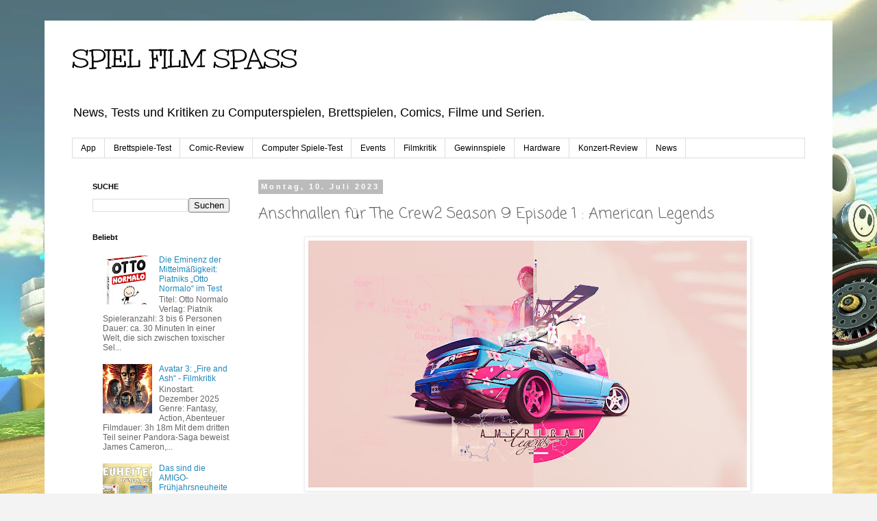

--- FILE ---
content_type: text/html; charset=UTF-8
request_url: https://www.spielfilmspass.com/2023/07/anschnallen-fur-crew2-season-9-episode.html
body_size: 18806
content:
<!DOCTYPE html>
<html class='v2' dir='ltr' lang='de'>
<head>
<link href='https://www.blogger.com/static/v1/widgets/335934321-css_bundle_v2.css' rel='stylesheet' type='text/css'/>
<meta content='width=1100' name='viewport'/>
<meta content='text/html; charset=UTF-8' http-equiv='Content-Type'/>
<meta content='blogger' name='generator'/>
<link href='https://www.spielfilmspass.com/favicon.ico' rel='icon' type='image/x-icon'/>
<link href='http://www.spielfilmspass.com/2023/07/anschnallen-fur-crew2-season-9-episode.html' rel='canonical'/>
<link rel="alternate" type="application/atom+xml" title="SPIEL FILM SPASS - Atom" href="https://www.spielfilmspass.com/feeds/posts/default" />
<link rel="alternate" type="application/rss+xml" title="SPIEL FILM SPASS - RSS" href="https://www.spielfilmspass.com/feeds/posts/default?alt=rss" />
<link rel="service.post" type="application/atom+xml" title="SPIEL FILM SPASS - Atom" href="https://www.blogger.com/feeds/4269771283237012765/posts/default" />

<link rel="alternate" type="application/atom+xml" title="SPIEL FILM SPASS - Atom" href="https://www.spielfilmspass.com/feeds/151639545585463806/comments/default" />
<!--Can't find substitution for tag [blog.ieCssRetrofitLinks]-->
<link href='https://blogger.googleusercontent.com/img/b/R29vZ2xl/AVvXsEjvpMHmuF-crP37FFV2tEifOa11ReEpVy7VzVgAp9Aqto4rXqXmsudQNH9eZW327bXffmKVF-bzrPqQYk16vf8YtmE_en41KnnT72XG8Az-hfnv-1Eyxp-wgrAkXCxeghrl9z2IRTH65KjysP_5v95bNaRUQb2mEZw0Plu2LsfbnGi_RCcZi0OpAqOK313D/w640-h360/TC2_S9E1_KEYART_NO_LOGO_04072023_4PM_UTC_1.jpg' rel='image_src'/>
<meta content='Anschnallen für The Crew2 Season 9 Episode 1 : American Legends' name='description'/>
<meta content='http://www.spielfilmspass.com/2023/07/anschnallen-fur-crew2-season-9-episode.html' property='og:url'/>
<meta content='Anschnallen für The Crew2 Season 9 Episode 1 : American Legends' property='og:title'/>
<meta content='Anschnallen für The Crew2 Season 9 Episode 1 : American Legends' property='og:description'/>
<meta content='https://blogger.googleusercontent.com/img/b/R29vZ2xl/AVvXsEjvpMHmuF-crP37FFV2tEifOa11ReEpVy7VzVgAp9Aqto4rXqXmsudQNH9eZW327bXffmKVF-bzrPqQYk16vf8YtmE_en41KnnT72XG8Az-hfnv-1Eyxp-wgrAkXCxeghrl9z2IRTH65KjysP_5v95bNaRUQb2mEZw0Plu2LsfbnGi_RCcZi0OpAqOK313D/w1200-h630-p-k-no-nu/TC2_S9E1_KEYART_NO_LOGO_04072023_4PM_UTC_1.jpg' property='og:image'/>
<title>SPIEL FILM SPASS: Anschnallen für The Crew2 Season 9 Episode 1 : American Legends</title>
<style type='text/css'>@font-face{font-family:'Coming Soon';font-style:normal;font-weight:400;font-display:swap;src:url(//fonts.gstatic.com/s/comingsoon/v20/qWcuB6mzpYL7AJ2VfdQR1t-VWDnRsDkg.woff2)format('woff2');unicode-range:U+0000-00FF,U+0131,U+0152-0153,U+02BB-02BC,U+02C6,U+02DA,U+02DC,U+0304,U+0308,U+0329,U+2000-206F,U+20AC,U+2122,U+2191,U+2193,U+2212,U+2215,U+FEFF,U+FFFD;}@font-face{font-family:'Unkempt';font-style:normal;font-weight:400;font-display:swap;src:url(//fonts.gstatic.com/s/unkempt/v22/2EbnL-Z2DFZue0DSeYEV8h-bp_Y.woff2)format('woff2');unicode-range:U+0000-00FF,U+0131,U+0152-0153,U+02BB-02BC,U+02C6,U+02DA,U+02DC,U+0304,U+0308,U+0329,U+2000-206F,U+20AC,U+2122,U+2191,U+2193,U+2212,U+2215,U+FEFF,U+FFFD;}</style>
<style id='page-skin-1' type='text/css'><!--
/*
-----------------------------------------------
Blogger Template Style
Name:     Simple
Designer: Blogger
URL:      www.blogger.com
----------------------------------------------- */
/* Content
----------------------------------------------- */
body {
font: normal normal 12px 'Trebuchet MS', Trebuchet, Verdana, sans-serif;
color: #666666;
background: #f3f3f3 url(//1.bp.blogspot.com/-l_kxkhWHXkE/VIofH0jdfmI/AAAAAAAABpU/t1l7UzUprWY/s0/MarioKart8.jpg) repeat-x scroll top left;
padding: 0 0 0 0;
}
html body .region-inner {
min-width: 0;
max-width: 100%;
width: auto;
}
h2 {
font-size: 22px;
}
a:link {
text-decoration:none;
color: #2288bb;
}
a:visited {
text-decoration:none;
color: #888888;
}
a:hover {
text-decoration:underline;
color: #33aaff;
}
.body-fauxcolumn-outer .fauxcolumn-inner {
background: transparent none repeat scroll top left;
_background-image: none;
}
.body-fauxcolumn-outer .cap-top {
position: absolute;
z-index: 1;
height: 400px;
width: 100%;
}
.body-fauxcolumn-outer .cap-top .cap-left {
width: 100%;
background: transparent none repeat-x scroll top left;
_background-image: none;
}
.content-outer {
-moz-box-shadow: 0 0 0 rgba(0, 0, 0, .15);
-webkit-box-shadow: 0 0 0 rgba(0, 0, 0, .15);
-goog-ms-box-shadow: 0 0 0 #333333;
box-shadow: 0 0 0 rgba(0, 0, 0, .15);
margin-bottom: 1px;
}
.content-inner {
padding: 10px 40px;
}
.content-inner {
background-color: #ffffff;
}
/* Header
----------------------------------------------- */
.header-outer {
background: transparent none repeat-x scroll 0 -400px;
_background-image: none;
}
.Header h1 {
font: normal normal 40px Unkempt;
color: #000000;
text-shadow: 0 0 0 rgba(0, 0, 0, .2);
}
.Header h1 a {
color: #000000;
}
.Header .description {
font-size: 18px;
color: #000000;
}
.header-inner .Header .titlewrapper {
padding: 22px 0;
}
.header-inner .Header .descriptionwrapper {
padding: 0 0;
}
/* Tabs
----------------------------------------------- */
.tabs-inner .section:first-child {
border-top: 0 solid #dddddd;
}
.tabs-inner .section:first-child ul {
margin-top: -1px;
border-top: 1px solid #dddddd;
border-left: 1px solid #dddddd;
border-right: 1px solid #dddddd;
}
.tabs-inner .widget ul {
background: transparent none repeat-x scroll 0 -800px;
_background-image: none;
border-bottom: 1px solid #dddddd;
margin-top: 0;
margin-left: -30px;
margin-right: -30px;
}
.tabs-inner .widget li a {
display: inline-block;
padding: .6em 1em;
font: normal normal 12px 'Trebuchet MS', Trebuchet, Verdana, sans-serif;
color: #000000;
border-left: 1px solid #ffffff;
border-right: 1px solid #dddddd;
}
.tabs-inner .widget li:first-child a {
border-left: none;
}
.tabs-inner .widget li.selected a, .tabs-inner .widget li a:hover {
color: #000000;
background-color: #eeeeee;
text-decoration: none;
}
/* Columns
----------------------------------------------- */
.main-outer {
border-top: 0 solid transparent;
}
.fauxcolumn-left-outer .fauxcolumn-inner {
border-right: 1px solid transparent;
}
.fauxcolumn-right-outer .fauxcolumn-inner {
border-left: 1px solid transparent;
}
/* Headings
----------------------------------------------- */
div.widget > h2,
div.widget h2.title {
margin: 0 0 1em 0;
font: normal bold 11px 'Trebuchet MS',Trebuchet,Verdana,sans-serif;
color: #000000;
}
/* Widgets
----------------------------------------------- */
.widget .zippy {
color: #999999;
text-shadow: 2px 2px 1px rgba(0, 0, 0, .1);
}
.widget .popular-posts ul {
list-style: none;
}
/* Posts
----------------------------------------------- */
h2.date-header {
font: normal bold 11px Arial, Tahoma, Helvetica, FreeSans, sans-serif;
}
.date-header span {
background-color: #bbbbbb;
color: #ffffff;
padding: 0.4em;
letter-spacing: 3px;
margin: inherit;
}
.main-inner {
padding-top: 35px;
padding-bottom: 65px;
}
.main-inner .column-center-inner {
padding: 0 0;
}
.main-inner .column-center-inner .section {
margin: 0 1em;
}
.post {
margin: 0 0 45px 0;
}
h3.post-title, .comments h4 {
font: normal normal 22px Coming Soon;
margin: .75em 0 0;
}
.post-body {
font-size: 110%;
line-height: 1.4;
position: relative;
}
.post-body img, .post-body .tr-caption-container, .Profile img, .Image img,
.BlogList .item-thumbnail img {
padding: 2px;
background: #ffffff;
border: 1px solid #eeeeee;
-moz-box-shadow: 1px 1px 5px rgba(0, 0, 0, .1);
-webkit-box-shadow: 1px 1px 5px rgba(0, 0, 0, .1);
box-shadow: 1px 1px 5px rgba(0, 0, 0, .1);
}
.post-body img, .post-body .tr-caption-container {
padding: 5px;
}
.post-body .tr-caption-container {
color: #666666;
}
.post-body .tr-caption-container img {
padding: 0;
background: transparent;
border: none;
-moz-box-shadow: 0 0 0 rgba(0, 0, 0, .1);
-webkit-box-shadow: 0 0 0 rgba(0, 0, 0, .1);
box-shadow: 0 0 0 rgba(0, 0, 0, .1);
}
.post-header {
margin: 0 0 1.5em;
line-height: 1.6;
font-size: 90%;
}
.post-footer {
margin: 20px -2px 0;
padding: 5px 10px;
color: #666666;
background-color: #eeeeee;
border-bottom: 1px solid #eeeeee;
line-height: 1.6;
font-size: 90%;
}
#comments .comment-author {
padding-top: 1.5em;
border-top: 1px solid transparent;
background-position: 0 1.5em;
}
#comments .comment-author:first-child {
padding-top: 0;
border-top: none;
}
.avatar-image-container {
margin: .2em 0 0;
}
#comments .avatar-image-container img {
border: 1px solid #eeeeee;
}
/* Comments
----------------------------------------------- */
.comments .comments-content .icon.blog-author {
background-repeat: no-repeat;
background-image: url([data-uri]);
}
.comments .comments-content .loadmore a {
border-top: 1px solid #999999;
border-bottom: 1px solid #999999;
}
.comments .comment-thread.inline-thread {
background-color: #eeeeee;
}
.comments .continue {
border-top: 2px solid #999999;
}
/* Accents
---------------------------------------------- */
.section-columns td.columns-cell {
border-left: 1px solid transparent;
}
.blog-pager {
background: transparent url(//www.blogblog.com/1kt/simple/paging_dot.png) repeat-x scroll top center;
}
.blog-pager-older-link, .home-link,
.blog-pager-newer-link {
background-color: #ffffff;
padding: 5px;
}
.footer-outer {
border-top: 1px dashed #bbbbbb;
}
/* Mobile
----------------------------------------------- */
body.mobile  {
background-size: auto;
}
.mobile .body-fauxcolumn-outer {
background: transparent none repeat scroll top left;
}
.mobile .body-fauxcolumn-outer .cap-top {
background-size: 100% auto;
}
.mobile .content-outer {
-webkit-box-shadow: 0 0 3px rgba(0, 0, 0, .15);
box-shadow: 0 0 3px rgba(0, 0, 0, .15);
}
.mobile .tabs-inner .widget ul {
margin-left: 0;
margin-right: 0;
}
.mobile .post {
margin: 0;
}
.mobile .main-inner .column-center-inner .section {
margin: 0;
}
.mobile .date-header span {
padding: 0.1em 10px;
margin: 0 -10px;
}
.mobile h3.post-title {
margin: 0;
}
.mobile .blog-pager {
background: transparent none no-repeat scroll top center;
}
.mobile .footer-outer {
border-top: none;
}
.mobile .main-inner, .mobile .footer-inner {
background-color: #ffffff;
}
.mobile-index-contents {
color: #666666;
}
.mobile-link-button {
background-color: #2288bb;
}
.mobile-link-button a:link, .mobile-link-button a:visited {
color: #ffffff;
}
.mobile .tabs-inner .section:first-child {
border-top: none;
}
.mobile .tabs-inner .PageList .widget-content {
background-color: #eeeeee;
color: #000000;
border-top: 1px solid #dddddd;
border-bottom: 1px solid #dddddd;
}
.mobile .tabs-inner .PageList .widget-content .pagelist-arrow {
border-left: 1px solid #dddddd;
}

--></style>
<style id='template-skin-1' type='text/css'><!--
body {
min-width: 1150px;
}
.content-outer, .content-fauxcolumn-outer, .region-inner {
min-width: 1150px;
max-width: 1150px;
_width: 1150px;
}
.main-inner .columns {
padding-left: 260px;
padding-right: 0px;
}
.main-inner .fauxcolumn-center-outer {
left: 260px;
right: 0px;
/* IE6 does not respect left and right together */
_width: expression(this.parentNode.offsetWidth -
parseInt("260px") -
parseInt("0px") + 'px');
}
.main-inner .fauxcolumn-left-outer {
width: 260px;
}
.main-inner .fauxcolumn-right-outer {
width: 0px;
}
.main-inner .column-left-outer {
width: 260px;
right: 100%;
margin-left: -260px;
}
.main-inner .column-right-outer {
width: 0px;
margin-right: -0px;
}
#layout {
min-width: 0;
}
#layout .content-outer {
min-width: 0;
width: 800px;
}
#layout .region-inner {
min-width: 0;
width: auto;
}
body#layout div.add_widget {
padding: 8px;
}
body#layout div.add_widget a {
margin-left: 32px;
}
--></style>
<style>
    body {background-image:url(\/\/1.bp.blogspot.com\/-l_kxkhWHXkE\/VIofH0jdfmI\/AAAAAAAABpU\/t1l7UzUprWY\/s0\/MarioKart8.jpg);}
    
@media (max-width: 200px) { body {background-image:url(\/\/1.bp.blogspot.com\/-l_kxkhWHXkE\/VIofH0jdfmI\/AAAAAAAABpU\/t1l7UzUprWY\/w200\/MarioKart8.jpg);}}
@media (max-width: 400px) and (min-width: 201px) { body {background-image:url(\/\/1.bp.blogspot.com\/-l_kxkhWHXkE\/VIofH0jdfmI\/AAAAAAAABpU\/t1l7UzUprWY\/w400\/MarioKart8.jpg);}}
@media (max-width: 800px) and (min-width: 401px) { body {background-image:url(\/\/1.bp.blogspot.com\/-l_kxkhWHXkE\/VIofH0jdfmI\/AAAAAAAABpU\/t1l7UzUprWY\/w800\/MarioKart8.jpg);}}
@media (max-width: 1200px) and (min-width: 801px) { body {background-image:url(\/\/1.bp.blogspot.com\/-l_kxkhWHXkE\/VIofH0jdfmI\/AAAAAAAABpU\/t1l7UzUprWY\/w1200\/MarioKart8.jpg);}}
/* Last tag covers anything over one higher than the previous max-size cap. */
@media (min-width: 1201px) { body {background-image:url(\/\/1.bp.blogspot.com\/-l_kxkhWHXkE\/VIofH0jdfmI\/AAAAAAAABpU\/t1l7UzUprWY\/w1600\/MarioKart8.jpg);}}
  </style>
<link href='https://www.blogger.com/dyn-css/authorization.css?targetBlogID=4269771283237012765&amp;zx=6aac99f6-8a2c-49de-adc4-f0a0d0a64265' media='none' onload='if(media!=&#39;all&#39;)media=&#39;all&#39;' rel='stylesheet'/><noscript><link href='https://www.blogger.com/dyn-css/authorization.css?targetBlogID=4269771283237012765&amp;zx=6aac99f6-8a2c-49de-adc4-f0a0d0a64265' rel='stylesheet'/></noscript>
<meta name='google-adsense-platform-account' content='ca-host-pub-1556223355139109'/>
<meta name='google-adsense-platform-domain' content='blogspot.com'/>

</head>
<body class='loading variant-simplysimple'>
<div class='navbar no-items section' id='navbar' name='Navbar'>
</div>
<div class='body-fauxcolumns'>
<div class='fauxcolumn-outer body-fauxcolumn-outer'>
<div class='cap-top'>
<div class='cap-left'></div>
<div class='cap-right'></div>
</div>
<div class='fauxborder-left'>
<div class='fauxborder-right'></div>
<div class='fauxcolumn-inner'>
</div>
</div>
<div class='cap-bottom'>
<div class='cap-left'></div>
<div class='cap-right'></div>
</div>
</div>
</div>
<div class='content'>
<div class='content-fauxcolumns'>
<div class='fauxcolumn-outer content-fauxcolumn-outer'>
<div class='cap-top'>
<div class='cap-left'></div>
<div class='cap-right'></div>
</div>
<div class='fauxborder-left'>
<div class='fauxborder-right'></div>
<div class='fauxcolumn-inner'>
</div>
</div>
<div class='cap-bottom'>
<div class='cap-left'></div>
<div class='cap-right'></div>
</div>
</div>
</div>
<div class='content-outer'>
<div class='content-cap-top cap-top'>
<div class='cap-left'></div>
<div class='cap-right'></div>
</div>
<div class='fauxborder-left content-fauxborder-left'>
<div class='fauxborder-right content-fauxborder-right'></div>
<div class='content-inner'>
<header>
<div class='header-outer'>
<div class='header-cap-top cap-top'>
<div class='cap-left'></div>
<div class='cap-right'></div>
</div>
<div class='fauxborder-left header-fauxborder-left'>
<div class='fauxborder-right header-fauxborder-right'></div>
<div class='region-inner header-inner'>
<div class='header section' id='header' name='Header'><div class='widget Header' data-version='1' id='Header1'>
<div id='header-inner'>
<div class='titlewrapper'>
<h1 class='title'>
<a href='https://www.spielfilmspass.com/'>
SPIEL FILM SPASS
</a>
</h1>
</div>
<div class='descriptionwrapper'>
<p class='description'><span>News, Tests und Kritiken zu Computerspielen, Brettspielen, Comics, Filme und Serien.  </span></p>
</div>
</div>
</div></div>
</div>
</div>
<div class='header-cap-bottom cap-bottom'>
<div class='cap-left'></div>
<div class='cap-right'></div>
</div>
</div>
</header>
<div class='tabs-outer'>
<div class='tabs-cap-top cap-top'>
<div class='cap-left'></div>
<div class='cap-right'></div>
</div>
<div class='fauxborder-left tabs-fauxborder-left'>
<div class='fauxborder-right tabs-fauxborder-right'></div>
<div class='region-inner tabs-inner'>
<div class='tabs section' id='crosscol' name='Spaltenübergreifend'><div class='widget Label' data-version='1' id='Label2'>
<h2>Labels</h2>
<div class='widget-content list-label-widget-content'>
<ul>
<li>
<a dir='ltr' href='https://www.spielfilmspass.com/search/label/App'>App</a>
</li>
<li>
<a dir='ltr' href='https://www.spielfilmspass.com/search/label/Brettspiele-Test'>Brettspiele-Test</a>
</li>
<li>
<a dir='ltr' href='https://www.spielfilmspass.com/search/label/Comic-Review'>Comic-Review</a>
</li>
<li>
<a dir='ltr' href='https://www.spielfilmspass.com/search/label/Computer%20Spiele-Test'>Computer Spiele-Test</a>
</li>
<li>
<a dir='ltr' href='https://www.spielfilmspass.com/search/label/Events'>Events</a>
</li>
<li>
<a dir='ltr' href='https://www.spielfilmspass.com/search/label/Filmkritik'>Filmkritik</a>
</li>
<li>
<a dir='ltr' href='https://www.spielfilmspass.com/search/label/Gewinnspiele'>Gewinnspiele</a>
</li>
<li>
<a dir='ltr' href='https://www.spielfilmspass.com/search/label/Hardware'>Hardware</a>
</li>
<li>
<a dir='ltr' href='https://www.spielfilmspass.com/search/label/Konzert-Review'>Konzert-Review</a>
</li>
<li>
<a dir='ltr' href='https://www.spielfilmspass.com/search/label/News'>News</a>
</li>
</ul>
<div class='clear'></div>
</div>
</div></div>
<div class='tabs no-items section' id='crosscol-overflow' name='Cross-Column 2'></div>
</div>
</div>
<div class='tabs-cap-bottom cap-bottom'>
<div class='cap-left'></div>
<div class='cap-right'></div>
</div>
</div>
<div class='main-outer'>
<div class='main-cap-top cap-top'>
<div class='cap-left'></div>
<div class='cap-right'></div>
</div>
<div class='fauxborder-left main-fauxborder-left'>
<div class='fauxborder-right main-fauxborder-right'></div>
<div class='region-inner main-inner'>
<div class='columns fauxcolumns'>
<div class='fauxcolumn-outer fauxcolumn-center-outer'>
<div class='cap-top'>
<div class='cap-left'></div>
<div class='cap-right'></div>
</div>
<div class='fauxborder-left'>
<div class='fauxborder-right'></div>
<div class='fauxcolumn-inner'>
</div>
</div>
<div class='cap-bottom'>
<div class='cap-left'></div>
<div class='cap-right'></div>
</div>
</div>
<div class='fauxcolumn-outer fauxcolumn-left-outer'>
<div class='cap-top'>
<div class='cap-left'></div>
<div class='cap-right'></div>
</div>
<div class='fauxborder-left'>
<div class='fauxborder-right'></div>
<div class='fauxcolumn-inner'>
</div>
</div>
<div class='cap-bottom'>
<div class='cap-left'></div>
<div class='cap-right'></div>
</div>
</div>
<div class='fauxcolumn-outer fauxcolumn-right-outer'>
<div class='cap-top'>
<div class='cap-left'></div>
<div class='cap-right'></div>
</div>
<div class='fauxborder-left'>
<div class='fauxborder-right'></div>
<div class='fauxcolumn-inner'>
</div>
</div>
<div class='cap-bottom'>
<div class='cap-left'></div>
<div class='cap-right'></div>
</div>
</div>
<!-- corrects IE6 width calculation -->
<div class='columns-inner'>
<div class='column-center-outer'>
<div class='column-center-inner'>
<div class='main section' id='main' name='Hauptbereich'><div class='widget Blog' data-version='1' id='Blog1'>
<div class='blog-posts hfeed'>

          <div class="date-outer">
        
<h2 class='date-header'><span>Montag, 10. Juli 2023</span></h2>

          <div class="date-posts">
        
<div class='post-outer'>
<div class='post hentry uncustomized-post-template' itemprop='blogPost' itemscope='itemscope' itemtype='http://schema.org/BlogPosting'>
<meta content='https://blogger.googleusercontent.com/img/b/R29vZ2xl/AVvXsEjvpMHmuF-crP37FFV2tEifOa11ReEpVy7VzVgAp9Aqto4rXqXmsudQNH9eZW327bXffmKVF-bzrPqQYk16vf8YtmE_en41KnnT72XG8Az-hfnv-1Eyxp-wgrAkXCxeghrl9z2IRTH65KjysP_5v95bNaRUQb2mEZw0Plu2LsfbnGi_RCcZi0OpAqOK313D/w640-h360/TC2_S9E1_KEYART_NO_LOGO_04072023_4PM_UTC_1.jpg' itemprop='image_url'/>
<meta content='4269771283237012765' itemprop='blogId'/>
<meta content='151639545585463806' itemprop='postId'/>
<a name='151639545585463806'></a>
<h3 class='post-title entry-title' itemprop='name'>
Anschnallen für The Crew2 Season 9 Episode 1 : American Legends
</h3>
<div class='post-header'>
<div class='post-header-line-1'></div>
</div>
<div class='post-body entry-content' id='post-body-151639545585463806' itemprop='articleBody'>
<p></p><div class="separator" style="clear: both; text-align: center;"><a href="https://blogger.googleusercontent.com/img/b/R29vZ2xl/AVvXsEjvpMHmuF-crP37FFV2tEifOa11ReEpVy7VzVgAp9Aqto4rXqXmsudQNH9eZW327bXffmKVF-bzrPqQYk16vf8YtmE_en41KnnT72XG8Az-hfnv-1Eyxp-wgrAkXCxeghrl9z2IRTH65KjysP_5v95bNaRUQb2mEZw0Plu2LsfbnGi_RCcZi0OpAqOK313D/s1920/TC2_S9E1_KEYART_NO_LOGO_04072023_4PM_UTC_1.jpg" imageanchor="1" style="margin-left: 1em; margin-right: 1em;"><img border="0" data-original-height="1080" data-original-width="1920" height="360" src="https://blogger.googleusercontent.com/img/b/R29vZ2xl/AVvXsEjvpMHmuF-crP37FFV2tEifOa11ReEpVy7VzVgAp9Aqto4rXqXmsudQNH9eZW327bXffmKVF-bzrPqQYk16vf8YtmE_en41KnnT72XG8Az-hfnv-1Eyxp-wgrAkXCxeghrl9z2IRTH65KjysP_5v95bNaRUQb2mEZw0Plu2LsfbnGi_RCcZi0OpAqOK313D/w640-h360/TC2_S9E1_KEYART_NO_LOGO_04072023_4PM_UTC_1.jpg" width="640" /></a></div><p></p><p><span style="background-color: white; font-family: ubisoft_sans_regular, sans-serif; font-size: 16px;">In dieser ersten Episode von Season 9 wird The Crew 2 ein lang ersehntes Feature einführen: Den Race Creator. Dieses Tool wird den Spieler:innen die Möglichkeit geben, ihre eigenen Rennen zu erstellen und mit der Community zu teilen, während sie frei in der Welt von TC2 unterwegs sind. Sie werden die Möglichkeit haben, ihre eigenen Regeln, Kategorien und Modifikatoren (Fahrzeugmodell oder -marke, Verkehr, Wetter, Tageszeit...) anzuwenden, um ihre Traumrennen zu erstellen und die Fans für ihre Lieblingskreationen abstimmen zu lassen!</span></p><p></p><div class="separator" style="clear: both; text-align: center;"><iframe allowfullscreen="" class="BLOG_video_class" height="266" src="https://www.youtube.com/embed/m7tKKamCBxY" width="320" youtube-src-id="m7tKKamCBxY"></iframe></div><span style="background-color: white; font-family: ubisoft_sans_regular, sans-serif; font-size: 16px;"><p style="text-align: justify;">Zum ersten Mal seit Season 5 werden in dieser ersten Episode neue American Legends-Geschichten und -Events eingeführt, die den The Crew 2-Spieler:innen die Möglichkeit geben, auf einer epischen Schatzsuche hinter dem Steuer legendärer Autos wie dem Bugatti Chiron Sport 300+ Divine Edition (Hypercar), dem Ford Mustang Boss 429 Lime Edition (Straßenrennen), dem Chevrolet Camaro RS Ghost Edition (Straßenrennen) oder dem Nissan GT-R Haru Edition (Straßenrennen) durch das Land zu fahren. S9E1 wird auch ein neues Live-Xtrem-Event einführen. Diese Renn-Quests auf dem gesamten US-Festland, und insbesondere das Road to O'ahu-Event mit seinem abschließenden Cinematic, werden neue Details und Hintergrundgeschichten zeigen, die mit dem nächsten Teil der Franchise verbunden sind: The Crew Motorfest.</p></span><p></p><p><span style="background-color: white; font-family: ubisoft_sans_regular, sans-serif; font-size: 16px;">&#8203;</span><br style="background-color: white; box-sizing: border-box; font-family: ubisoft_sans_regular, sans-serif; font-size: 16px;" /><span style="background-color: white; font-family: ubisoft_sans_regular, sans-serif; font-size: 16px;">&#8203;American Legends führt einen brandneuen Motorpass ein, der 50 Stufen mit neuen, exklusiven Belohnungen enthält, die sowohl kostenlos als auch Premium sind.</span></p><p></p><div class="separator" style="clear: both; text-align: center;"><a href="https://blogger.googleusercontent.com/img/b/R29vZ2xl/AVvXsEhExVBzWKTn-9Zve2t_Jm5a94RXELTUnfYwu_f4K2mzWt5Xgzh9EQFh4zaGtUqrDu2LLxBQ82OZQFHNfud5oakwieKsliS4cVT81bwvH7hhTQfavjzVhoY-Ib6CJvot-n42LIZFYHTn4s_M7XAt0XQmFF-8SSv1rtMe6ioc3e9mo8OgHcyD-4yTROHxrOKC/s1920/TC2_S9E1_INFOGRAPHIC_MOTORPASS_04072023_4PM_UTC.jpg" imageanchor="1" style="margin-left: 1em; margin-right: 1em;"><img border="0" data-original-height="1080" data-original-width="1920" height="360" src="https://blogger.googleusercontent.com/img/b/R29vZ2xl/AVvXsEhExVBzWKTn-9Zve2t_Jm5a94RXELTUnfYwu_f4K2mzWt5Xgzh9EQFh4zaGtUqrDu2LLxBQ82OZQFHNfud5oakwieKsliS4cVT81bwvH7hhTQfavjzVhoY-Ib6CJvot-n42LIZFYHTn4s_M7XAt0XQmFF-8SSv1rtMe6ioc3e9mo8OgHcyD-4yTROHxrOKC/w640-h360/TC2_S9E1_INFOGRAPHIC_MOTORPASS_04072023_4PM_UTC.jpg" width="640" /></a></div><br /><span style="background-color: white; font-family: ubisoft_sans_regular, sans-serif; font-size: 16px;"><br /></span><p></p><p><span style="background-color: white; font-family: ubisoft_sans_regular, sans-serif; font-size: 16px;"><br /></span></p>
<div style='clear: both;'></div>
</div>
<div class='post-footer'>
<div class='post-footer-line post-footer-line-1'>
<span class='post-author vcard'>
Eingestellt von
<span class='fn' itemprop='author' itemscope='itemscope' itemtype='http://schema.org/Person'>
<meta content='https://www.blogger.com/profile/01645520968193117317' itemprop='url'/>
<a class='g-profile' href='https://www.blogger.com/profile/01645520968193117317' rel='author' title='author profile'>
<span itemprop='name'>SpielFilmSpass</span>
</a>
</span>
</span>
<span class='post-timestamp'>
</span>
<span class='post-comment-link'>
</span>
<span class='post-icons'>
<span class='item-control blog-admin pid-1715599898'>
<a href='https://www.blogger.com/post-edit.g?blogID=4269771283237012765&postID=151639545585463806&from=pencil' title='Post bearbeiten'>
<img alt='' class='icon-action' height='18' src='https://resources.blogblog.com/img/icon18_edit_allbkg.gif' width='18'/>
</a>
</span>
</span>
<div class='post-share-buttons goog-inline-block'>
<a class='goog-inline-block share-button sb-email' href='https://www.blogger.com/share-post.g?blogID=4269771283237012765&postID=151639545585463806&target=email' target='_blank' title='Diesen Post per E-Mail versenden'><span class='share-button-link-text'>Diesen Post per E-Mail versenden</span></a><a class='goog-inline-block share-button sb-blog' href='https://www.blogger.com/share-post.g?blogID=4269771283237012765&postID=151639545585463806&target=blog' onclick='window.open(this.href, "_blank", "height=270,width=475"); return false;' target='_blank' title='BlogThis!'><span class='share-button-link-text'>BlogThis!</span></a><a class='goog-inline-block share-button sb-twitter' href='https://www.blogger.com/share-post.g?blogID=4269771283237012765&postID=151639545585463806&target=twitter' target='_blank' title='Auf X teilen'><span class='share-button-link-text'>Auf X teilen</span></a><a class='goog-inline-block share-button sb-facebook' href='https://www.blogger.com/share-post.g?blogID=4269771283237012765&postID=151639545585463806&target=facebook' onclick='window.open(this.href, "_blank", "height=430,width=640"); return false;' target='_blank' title='In Facebook freigeben'><span class='share-button-link-text'>In Facebook freigeben</span></a><a class='goog-inline-block share-button sb-pinterest' href='https://www.blogger.com/share-post.g?blogID=4269771283237012765&postID=151639545585463806&target=pinterest' target='_blank' title='Auf Pinterest teilen'><span class='share-button-link-text'>Auf Pinterest teilen</span></a>
</div>
</div>
<div class='post-footer-line post-footer-line-2'>
<span class='post-labels'>
Labels:
<a href='https://www.spielfilmspass.com/search/label/Konsolen' rel='tag'>Konsolen</a>,
<a href='https://www.spielfilmspass.com/search/label/News' rel='tag'>News</a>
</span>
</div>
<div class='post-footer-line post-footer-line-3'>
<span class='post-location'>
</span>
</div>
</div>
</div>
<div class='comments' id='comments'>
<a name='comments'></a>
</div>
</div>

        </div></div>
      
</div>
<div class='blog-pager' id='blog-pager'>
<span id='blog-pager-newer-link'>
<a class='blog-pager-newer-link' href='https://www.spielfilmspass.com/2023/08/metallica-m72-world-tour-2-nachte-2.html' id='Blog1_blog-pager-newer-link' title='Neuerer Post'>Neuerer Post</a>
</span>
<span id='blog-pager-older-link'>
<a class='blog-pager-older-link' href='https://www.spielfilmspass.com/2023/07/ubisoft-arbeitet-mit-renommierten.html' id='Blog1_blog-pager-older-link' title='Älterer Post'>Älterer Post</a>
</span>
<a class='home-link' href='https://www.spielfilmspass.com/'>Startseite</a>
</div>
<div class='clear'></div>
<div class='post-feeds'>
</div>
</div></div>
</div>
</div>
<div class='column-left-outer'>
<div class='column-left-inner'>
<aside>
<div class='sidebar section' id='sidebar-left-1'><div class='widget BlogSearch' data-version='1' id='BlogSearch1'>
<h2 class='title'>SUCHE</h2>
<div class='widget-content'>
<div id='BlogSearch1_form'>
<form action='https://www.spielfilmspass.com/search' class='gsc-search-box' target='_top'>
<table cellpadding='0' cellspacing='0' class='gsc-search-box'>
<tbody>
<tr>
<td class='gsc-input'>
<input autocomplete='off' class='gsc-input' name='q' size='10' title='search' type='text' value=''/>
</td>
<td class='gsc-search-button'>
<input class='gsc-search-button' title='search' type='submit' value='Suchen'/>
</td>
</tr>
</tbody>
</table>
</form>
</div>
</div>
<div class='clear'></div>
</div><div class='widget PopularPosts' data-version='1' id='PopularPosts1'>
<h2>Beliebt</h2>
<div class='widget-content popular-posts'>
<ul>
<li>
<div class='item-content'>
<div class='item-thumbnail'>
<a href='https://www.spielfilmspass.com/2025/12/die-eminenz-der-mittelmaigkeit-piatniks.html' target='_blank'>
<img alt='' border='0' src='https://blogger.googleusercontent.com/img/b/R29vZ2xl/AVvXsEgBDUSfx_ELxW4P48hohumGIVFq9WRetLGTo0fw7KKTg9nPT2sUZNaBvDm51L0yslOfohdx42Hc_3xyPgHs7TUcNHFSFuttJpUU02JpiavYV3is8HJhDXJXGKq2wceYInhPhxWgfcV1HACiIjwbN-oR9AclDRtZfZf6uTlMp_TbsmAOxvgaJ4bZnMXVCh4M/w72-h72-p-k-no-nu/71HRuJQqdtL._AC_SL1500_.jpg'/>
</a>
</div>
<div class='item-title'><a href='https://www.spielfilmspass.com/2025/12/die-eminenz-der-mittelmaigkeit-piatniks.html'>Die Eminenz der Mittelmäßigkeit: Piatniks &#8222;Otto Normalo&#8220; im Test</a></div>
<div class='item-snippet'>Titel:  Otto Normalo Verlag:  Piatnik Spieleranzahl:  3 bis 6 Personen Dauer:  ca. 30 Minuten In einer Welt, die sich zwischen toxischer Sel...</div>
</div>
<div style='clear: both;'></div>
</li>
<li>
<div class='item-content'>
<div class='item-thumbnail'>
<a href='https://www.spielfilmspass.com/2025/12/avatar-3-fire-and-ash-filmkritik.html' target='_blank'>
<img alt='' border='0' src='https://blogger.googleusercontent.com/img/b/R29vZ2xl/AVvXsEiotwHxZ9PuDD7JDjsSgq8mjAycNCrLpTpmj_BjOR3jIrMriurYa74JJzPHdmZYk35zbIzxSMABhF4gCow21tsEv8ialm0j9X8muRPAycNvOsgHlE2NEU9V_Sz0Fe7n8OY2MjTSVfUwG6Mteiu-6N5KLdNuTAkzJ5kGXhtdxpGeodCyaMOSepoH50fA_3hU/w72-h72-p-k-no-nu/12_CORAL3_PAYOFF_1Sht_GERMANY_500px_1.jpg'/>
</a>
</div>
<div class='item-title'><a href='https://www.spielfilmspass.com/2025/12/avatar-3-fire-and-ash-filmkritik.html'>Avatar 3: &#8222;Fire and Ash&#8220; - Filmkritik</a></div>
<div class='item-snippet'>Kinostart: Dezember 2025 Genre: Fantasy, Action, Abenteuer Filmdauer: 3h 18m Mit dem dritten Teil seiner Pandora-Saga beweist James Cameron,...</div>
</div>
<div style='clear: both;'></div>
</li>
<li>
<div class='item-content'>
<div class='item-thumbnail'>
<a href='https://www.spielfilmspass.com/2026/01/das-sind-die-amigo-fruhjahrsneuheiten.html' target='_blank'>
<img alt='' border='0' src='https://blogger.googleusercontent.com/img/b/R29vZ2xl/AVvXsEjmoV27GvbvAcSC3y5etUM8hIHCIaD2ZZlBgaoDeJow1Jh0jc1eLSRHs2PdKrHxTPmLoEgUchyE8XSpj0xvJRunCH7cYYvf424ISednNRE8gUmIMEzSQ8OhOSabFyQBkd4o7VhFyaFzTALXDic7wZzc4ybPRCX2Y1FsM_IijuigNFJAy53HzS7f5glBDLWy/w72-h72-p-k-no-nu/unnamed%20(33).jpg'/>
</a>
</div>
<div class='item-title'><a href='https://www.spielfilmspass.com/2026/01/das-sind-die-amigo-fruhjahrsneuheiten.html'>Das sind die  AMIGO-Frühjahrsneuheiten 2026</a></div>
<div class='item-snippet'>Pünktlich zum Jahresstart erscheinen die Frühjahrsneuheiten von AMIGO.&#160; Für Wizard ist 2026 ein ganz besonderes Jahr. Seit 30 Jahren ist der...</div>
</div>
<div style='clear: both;'></div>
</li>
<li>
<div class='item-content'>
<div class='item-thumbnail'>
<a href='https://www.spielfilmspass.com/2025/12/last-minute-geschenk-fur-retro-fans-das.html' target='_blank'>
<img alt='' border='0' src='https://blogger.googleusercontent.com/img/b/R29vZ2xl/AVvXsEi2jEe4P05kKJpOOSwp8uuiFaXKYyq_fiUmwASyrWy1mugherpLnY3cpPWhw-IjQEP5O9llwevwl8b-NaOA601qE0IjouA121v8sj1rWC9eee7v_V1_YRU7nxTFXSqg3465ZqGj3CgKxIx3d1c3U2LKFer4v26Q2smHq2SGipVcWf48FU1ARzaWfd6hie6C/w72-h72-p-k-no-nu/image002.jpg'/>
</a>
</div>
<div class='item-title'><a href='https://www.spielfilmspass.com/2025/12/last-minute-geschenk-fur-retro-fans-das.html'>Last-Minute-Geschenk für Retro-Fans:  Das Intellivision Sprint ist ab sofort erhältlich</a></div>
<div class='item-snippet'>Intellivision Sprint in Europa veröffentlicht. Diese hochwertige, originalgetreue Neuauflage einer der legendärsten Heimkonsolen der Gaming-...</div>
</div>
<div style='clear: both;'></div>
</li>
<li>
<div class='item-content'>
<div class='item-thumbnail'>
<a href='https://www.spielfilmspass.com/2025/12/rekordjagd-auf-dem-spielbrett-witcher.html' target='_blank'>
<img alt='' border='0' src='https://blogger.googleusercontent.com/img/b/R29vZ2xl/AVvXsEjDvMC9hldb3TWohCMyv1LKHCmMO1kxYnmr1qyw1wjwA5wiDSwjk6-7PPC2jpx0Zy7EqSdXwtaa6o0g2GEnPIj7b9cXq7k5kocPT7Jf0evcmnmPKGuYu9yRv7qVcpkSTk-3hxPzPGxYtGrJn_fgxpv_cDrhV8iNOCZeXa_vntjrWYgKucgtlrhrJxAYoQwl/w72-h72-p-k-no-nu/1e29a3eb-44da-4c8f-849f-88d63eeae4b7.webp'/>
</a>
</div>
<div class='item-title'><a href='https://www.spielfilmspass.com/2025/12/rekordjagd-auf-dem-spielbrett-witcher.html'>Rekordjagd auf dem Spielbrett: &#8222;The Witcher: Legacy&#8220; knackt Zehn-Millionen-Marke</a></div>
<div class='item-snippet'>Das polnische Studio Go On Board feiert mit seinem neuesten Brettspiel-Projekt einen historischen Erfolg. Über die Crowdfunding-Plattform Ga...</div>
</div>
<div style='clear: both;'></div>
</li>
<li>
<div class='item-content'>
<div class='item-thumbnail'>
<a href='https://www.spielfilmspass.com/2025/12/die-avatar-frontiers-of-pandora-from.html' target='_blank'>
<img alt='' border='0' src='https://blogger.googleusercontent.com/img/b/R29vZ2xl/AVvXsEjLmhPXeFysfAUkgfsVx3HZmGIM8SRH6mYruT4htkv80dUxTjUCqsAmcUcZsvUikoDSSZqn-7iPCJ1uTwksBrRw5rBCgj1Hot-WjQ7Q_M7N4MttCmZnMC_XizJIphWrmUGeYs8HRUFO48VFmhtcoZ7BNoRJ3v4CK6Dqr5NHPVKMGoZnhvTFCa2892RmMcaJ/w72-h72-p-k-no-nu/AFOP_From_the_Ashes_Key%20Art_Main_230925_6PMCET_sm.jpg'/>
</a>
</div>
<div class='item-title'><a href='https://www.spielfilmspass.com/2025/12/die-avatar-frontiers-of-pandora-from.html'>Die Avatar: Frontiers of Pandora - From the Ashes- Erweiterung ist jetzt erhältlich</a></div>
<div class='item-snippet'>Ubisoft veröffentlicht die Erweiterung &#8222; From the Ashes&#8220; &#160; von &#160; Avatar: Frontiers of Pandora. &#160; &#8203; Die Erweiterung bietet ein dunkles Kapite...</div>
</div>
<div style='clear: both;'></div>
</li>
<li>
<div class='item-content'>
<div class='item-thumbnail'>
<a href='https://www.spielfilmspass.com/2025/12/transport-fever-3-die-fortsetzung-der.html' target='_blank'>
<img alt='' border='0' src='https://lh3.googleusercontent.com/blogger_img_proxy/AEn0k_siwQxz_hFttVT0WRUx08ZNzWKokkOGQvwdgGaos9A9cFoFnQ6oXySSCFD-sRufmpoQsI5MOZGN-CX0RX7Y1ZJWrRW9vqNhI-9kt4B8IfPHwS9U6Q=w72-h72-n-k-no-nu'/>
</a>
</div>
<div class='item-title'><a href='https://www.spielfilmspass.com/2025/12/transport-fever-3-die-fortsetzung-der.html'>Transport Fever 3, die Fortsetzung der erfolgreichen Transport-Simulation, enthüllt eine neue Vorschau mit überarbeiteter Infrastruktur</a></div>
<div class='item-snippet'>Zum Abschluss eines ausserordentlich erfolgreichen Transport Fever Jahres und im Vorfeld der Veröffentlichung von Transport Fever 3 in 2026 ...</div>
</div>
<div style='clear: both;'></div>
</li>
<li>
<div class='item-content'>
<div class='item-thumbnail'>
<a href='https://www.spielfilmspass.com/2025/12/pegasus-spiele-hat-die-kennerspiele.html' target='_blank'>
<img alt='' border='0' src='https://blogger.googleusercontent.com/img/b/R29vZ2xl/AVvXsEjrGdu3UgQRT95396_Mov1e2h9RWwOjeF8wANaWGPu60AU9fFpF6TaspfDhKqWGtW7oZ4Q16u8lKMtLgmlY6Txd7aau7VKbIY43IjIgn2zP5Oiti2bZRz380Cuhg3s0SdsHENzv9w-kVSNm7YnL4ASWUXWseCC2bcQ8u66cuEZgOshuIcv6jTAeH-I-v6jc/w72-h72-p-k-no-nu/unnamed%20(10).png'/>
</a>
</div>
<div class='item-title'><a href='https://www.spielfilmspass.com/2025/12/pegasus-spiele-hat-die-kennerspiele.html'>Pegasus Spiele hat die Kennerspiele Tricky Traders, Lone Wolves und Bohemians veröffentlicht</a></div>
<div class='item-snippet'> Die Kennerspiel-Duelle Tricky Traders und Lone Wolves sind bei Pegasus Spiele zur SPIEL Essen 2025 erschienen. Während die Spielenden in Tr...</div>
</div>
<div style='clear: both;'></div>
</li>
<li>
<div class='item-content'>
<div class='item-thumbnail'>
<a href='https://www.spielfilmspass.com/2025/12/die-unfassbaren-3-die-groe-kunst-der.html' target='_blank'>
<img alt='' border='0' src='https://blogger.googleusercontent.com/img/b/R29vZ2xl/AVvXsEgDMxmS_jHgBLcdrzVQZBpVpmc1VY9ELVpyswRN58if01T48SDA50v9FnOUmlMIn-xYs-ZWxGGqt_MpQRfP9F9JX6K1GiMex0bkF8kn-Fs6H7g2Iy8J15baGpiUwltVeOApOchACtGatkOnguUa2z9YqpJ4N9MW-PMDcsoGmlwNLx1ZL0Cn6RFdjblpKf-3/w72-h72-p-k-no-nu/DieUnfassbaren3_AT_Main_A4_534px.jpg'/>
</a>
</div>
<div class='item-title'><a href='https://www.spielfilmspass.com/2025/12/die-unfassbaren-3-die-groe-kunst-der.html'>Die Unfassbaren 3: Die große Kunst der perfekten Täuschung - Filmkritik </a></div>
<div class='item-snippet'>Kinostart: November 2025 Genre: Krimi Filmdauer: 1h 54m Die Magier-Truppe kehrt in Bestform zurück: Der dritte Teil der Saga zündet ein visu...</div>
</div>
<div style='clear: both;'></div>
</li>
<li>
<div class='item-content'>
<div class='item-thumbnail'>
<a href='https://www.spielfilmspass.com/2025/12/four-planets-duell-um-das-zentrum-des.html' target='_blank'>
<img alt='' border='0' src='https://blogger.googleusercontent.com/img/b/R29vZ2xl/AVvXsEjcI0RYiYFNARbXZjQr6G1eTeydz-PnaGwg5Ck5uq7p8wHK3owvnEZiYQHUmnJAlxNfzkDZQ5bf3PiADwaU5aQjM9_IB-8-7af5kxAWvhTNyW4zcrGvGpoWj4GuOd_x_RukVN6cfQQuFTo2U_9ICQmT3PUoaciawMJRjvcR5stc3_Z41afU80Ebjs2GW1TW/w72-h72-p-k-no-nu/unnamed%20(32).jpg'/>
</a>
</div>
<div class='item-title'><a href='https://www.spielfilmspass.com/2025/12/four-planets-duell-um-das-zentrum-des.html'>FOUR PLANETS: Duell um das Zentrum des Universums</a></div>
<div class='item-snippet'>Duell um die Herrschaft im Universum: Zwei Spielerinnen und Spieler ab zehn Jahren fliegen mit ihren Raumschiffen in jeder Runde auf vier Pl...</div>
</div>
<div style='clear: both;'></div>
</li>
</ul>
<div class='clear'></div>
</div>
</div><div class='widget Translate' data-version='1' id='Translate1'>
<h2 class='title'>Translate</h2>
<div id='google_translate_element'></div>
<script>
    function googleTranslateElementInit() {
      new google.translate.TranslateElement({
        pageLanguage: 'de',
        autoDisplay: 'true',
        layout: google.translate.TranslateElement.InlineLayout.VERTICAL
      }, 'google_translate_element');
    }
  </script>
<script src='//translate.google.com/translate_a/element.js?cb=googleTranslateElementInit'></script>
<div class='clear'></div>
</div><div class='widget FeaturedPost' data-version='1' id='FeaturedPost1'>
<h2 class='title'>Interessant</h2>
<div class='post-summary'>
<h3><a href='https://www.spielfilmspass.com/2018/02/siedler-von-catan-game-of-thrones-test.html'>Siedler von Catan - Game of Thrones - Test / Review</a></h3>
<p>
     Veröffentlichungsdatum: Jahr 2017  Genre: Familienspiel, Strategie, Würfel  Alter: Ab 12 Jahre  Spieleranzahl: 2-4 Spieler  Dauer: 90 M...
</p>
<img class='image' src='https://blogger.googleusercontent.com/img/b/R29vZ2xl/AVvXsEhkl-wGAnK1akZ74vZmvoOcstt5yBHhBvf7Yhp9r63DndVQelYySfpplE8XOTeMJWygyfdKqsl44-F5zQ54m005s92180qRJEEeV9WEc4uMN6eUHUt4oGMdtRJYE4stn9Oh8Dok1JarB13q/s320/A+Game+of+Thrones+Catan1.jpg'/>
</div>
<style type='text/css'>
    .image {
      width: 100%;
    }
  </style>
<div class='clear'></div>
</div><div class='widget HTML' data-version='1' id='HTML1'>
<h2 class='title'>Youtube Kanal</h2>
<div class='widget-content'>
<script src="https://apis.google.com/js/platform.js"></script>

<div class="g-ytsubscribe" data-channelid="UC6u14fhATdAhFfSSc3RYwsw" data-layout="full" data-count="hidden"></div>
</div>
<div class='clear'></div>
</div></div>
</aside>
</div>
</div>
<div class='column-right-outer'>
<div class='column-right-inner'>
<aside>
</aside>
</div>
</div>
</div>
<div style='clear: both'></div>
<!-- columns -->
</div>
<!-- main -->
</div>
</div>
<div class='main-cap-bottom cap-bottom'>
<div class='cap-left'></div>
<div class='cap-right'></div>
</div>
</div>
<footer>
<div class='footer-outer'>
<div class='footer-cap-top cap-top'>
<div class='cap-left'></div>
<div class='cap-right'></div>
</div>
<div class='fauxborder-left footer-fauxborder-left'>
<div class='fauxborder-right footer-fauxborder-right'></div>
<div class='region-inner footer-inner'>
<div class='foot section' id='footer-1'><div class='widget PopularPosts' data-version='1' id='PopularPosts2'>
<h2>All Times Favorites</h2>
<div class='widget-content popular-posts'>
<ul>
<li>
<div class='item-content'>
<div class='item-thumbnail'>
<a href='https://www.spielfilmspass.com/2016/05/uncharted-4-thiefs-end-test-review.html' target='_blank'>
<img alt='' border='0' src='https://blogger.googleusercontent.com/img/b/R29vZ2xl/AVvXsEg_z3iRvCSeMoHk3Z0GWON20dD4Jt2JU4s-hidFEI9XdhWxa_oSauCVmcfvQVIgBiwaifObKTyTdU60c4uLdg8aP9lfKaIM4NlKqVfNtZudymWvSXoeUtsgEzjPIyGt4fSxSD2Sf8Vtxv8/w72-h72-p-k-no-nu/Uncharted+4.jpg'/>
</a>
</div>
<div class='item-title'><a href='https://www.spielfilmspass.com/2016/05/uncharted-4-thiefs-end-test-review.html'>Uncharted 4: A Thief&#8217;s End - Test / Review</a></div>
<div class='item-snippet'>     Erscheinungsdatum: Mai 2016   Genre: Abenteuer, Schatzjäger   Spieler: 1, Multiplayer,   Plattform: PS4           Uncharted steht für g...</div>
</div>
<div style='clear: both;'></div>
</li>
<li>
<div class='item-content'>
<div class='item-thumbnail'>
<a href='https://www.spielfilmspass.com/2018/03/far-cry-5-test-review.html' target='_blank'>
<img alt='' border='0' src='https://blogger.googleusercontent.com/img/b/R29vZ2xl/AVvXsEgy6yqMHXmEMtHSVYTax2gZxkUvAPRR57NgObEduLYEElEnobGZpRYX_5vfL6HNDd2C-Nehk-wmGiLhuJJ5YHVbdGqoC1d8bkK4ZfFcBTuhQVKgLGtyRIp6NXJm4S6ECAR5UVBcpvJd6LgL/w72-h72-p-k-no-nu/911AjOIvuPL._SL1500_.jpg'/>
</a>
</div>
<div class='item-title'><a href='https://www.spielfilmspass.com/2018/03/far-cry-5-test-review.html'>Far Cry 5 - Test / Review</a></div>
<div class='item-snippet'>     Erscheinungsdatum: März 2018   Genre: Abenteuer, Action, Shooter  Plattform: XBOX One, PS4, PC           Far Cry kann schon auf eine la...</div>
</div>
<div style='clear: both;'></div>
</li>
<li>
<div class='item-content'>
<div class='item-thumbnail'>
<a href='https://www.spielfilmspass.com/2018/04/the-rise-of-queensdale-test-review.html' target='_blank'>
<img alt='' border='0' src='https://blogger.googleusercontent.com/img/b/R29vZ2xl/AVvXsEi5Mfsoi6RtXX1BDV7ByW6BmRfDvrsk_G2wJyGdHEHb0LLwVD3h_-YWNDJhSlxFSwfmyUF0sTMcnsnAPgQSycp_kENKOI8ykUwwh1RsYfUD1oczPozuQmO-fXbRPWwIUSa-Y86c9XVqxP5G/w72-h72-p-k-no-nu/Rise+of+the+Queenstale1.jpg'/>
</a>
</div>
<div class='item-title'><a href='https://www.spielfilmspass.com/2018/04/the-rise-of-queensdale-test-review.html'>The Rise of Queensdale - Test / Review</a></div>
<div class='item-snippet'>      Genre: Taktik-/Strategiespiel, Legacy Spiel   Spieleranzahl: 2 bis 4   Alter: ab 12 Jahren  Spieldauer: 45 - 60 Min             The Ri...</div>
</div>
<div style='clear: both;'></div>
</li>
<li>
<div class='item-content'>
<div class='item-thumbnail'>
<a href='https://www.spielfilmspass.com/2018/04/god-of-war-test-review.html' target='_blank'>
<img alt='' border='0' src='https://blogger.googleusercontent.com/img/b/R29vZ2xl/AVvXsEirPbX_4_qgZt50ypv-iGtjzO88_0o7TTgWjgbzxZmVCkqnK4dfQJjjER2pFpg4yWMrN-lUMXbfLunyeyFmh4RgPTL6Wt3uHbsC-ixVOW4KCpypu_J1Qcx8Uy3hpvZWuA76km5bzWK7YjDc/w72-h72-p-k-no-nu/81DCdmM-VvL._SL1500_.jpg'/>
</a>
</div>
<div class='item-title'><a href='https://www.spielfilmspass.com/2018/04/god-of-war-test-review.html'>God of War - Test / Review</a></div>
<div class='item-snippet'>  Erscheinungsdatum: April 2018 Genre: Abenteuer, Action Plattform: PS4          God of War steht für epische Kämpfe, für Innovation und bra...</div>
</div>
<div style='clear: both;'></div>
</li>
<li>
<div class='item-content'>
<div class='item-thumbnail'>
<a href='https://www.spielfilmspass.com/2017/12/steep-road-to-olympics-launch-trailer.html' target='_blank'>
<img alt='' border='0' src='https://lh3.googleusercontent.com/blogger_img_proxy/AEn0k_sQ7YONCMfyftSX2oV51jhtHf4LCBnRaG1Cgse6MYoORqe5YZN7aPSlxeeLaYlrTRTTBLKB0muEMmuxQGUSutpAqcsfVe6Y4SJ0lDw=w72-h72-n-k-no-nu'/>
</a>
</div>
<div class='item-title'><a href='https://www.spielfilmspass.com/2017/12/steep-road-to-olympics-launch-trailer.html'>STEEP ROAD TO THE OLYMPICS LAUNCH-TRAILER VERÖFFENTLICHT</a></div>
<div class='item-snippet'>Der Launch-Trailer zu Steep Road to the Olympics, der neuesten Erweiterung für das Open-World-Action-Sportspiel wurde veröffentlich:       </div>
</div>
<div style='clear: both;'></div>
</li>
<li>
<div class='item-content'>
<div class='item-thumbnail'>
<a href='https://www.spielfilmspass.com/2018/11/red-dead-redemption-2-test-review.html' target='_blank'>
<img alt='' border='0' src='https://blogger.googleusercontent.com/img/b/R29vZ2xl/AVvXsEhVZn6hyphenhyphenqYfTF-huLCF3eZsfNYmM-Ds3BrndFPwNJ9jxFKkvibYfswMfxl8Uq-u3v4DQFMKDbFMwY2wXMqjZwGad_6Kjg7Ks8clnBmWA3wttkLaK7t-Jshm1tO9WjtKZPzprJProKAXvvN-/w72-h72-p-k-no-nu/Red+Dead+Redemption+1.jpg'/>
</a>
</div>
<div class='item-title'><a href='https://www.spielfilmspass.com/2018/11/red-dead-redemption-2-test-review.html'>Red Dead Redemption 2 - Test / Review</a></div>
<div class='item-snippet'>    Erscheinungsdatum: Oktober 2018  Genre: Action, Abenteuer, Western,  Plattform: XBOX One, PS4              Mit Red Dead Redemption 2 tau...</div>
</div>
<div style='clear: both;'></div>
</li>
<li>
<div class='item-content'>
<div class='item-thumbnail'>
<a href='https://www.spielfilmspass.com/2019/02/far-cry-new-dawn-test-kritik.html' target='_blank'>
<img alt='' border='0' src='https://blogger.googleusercontent.com/img/b/R29vZ2xl/AVvXsEgb4Z_9001BQcXL54p5XPvpssjBrcX6HRCDol2vY_fkp3vLaxZSGQT-lYRvY35ozhB4HxDusb00XonlnnxTakoLRgQ5jT40ddHqwqnUAgKKHL-yJlVcGEfhDJ1gVEjMOy54I2d7H89MYuQY/w72-h72-p-k-no-nu/FarCryNewDawn1.jpg'/>
</a>
</div>
<div class='item-title'><a href='https://www.spielfilmspass.com/2019/02/far-cry-new-dawn-test-kritik.html'>Far Cry New Dawn - Test / Review</a></div>
<div class='item-snippet'>    Erscheinungsdatum: Februar 2019  Genre: Action, Survival, Ego-Shooter  Plattform: XBOX One, PS4, PC           Es ist noch nicht einmal e...</div>
</div>
<div style='clear: both;'></div>
</li>
<li>
<div class='item-content'>
<div class='item-thumbnail'>
<a href='https://www.spielfilmspass.com/2020/05/herr-der-ringe-reise-durch-mittelerde.html' target='_blank'>
<img alt='' border='0' src='https://blogger.googleusercontent.com/img/b/R29vZ2xl/AVvXsEiyIvk1gDD7hM5gQBF56a1upUBgBm_UF2wfFtL-bRNCyJQmYNx2VlzOPloc09uNmqoOOjeI7m0AN845-cGPj7gEo7J7Pct1otXdXaT-Eo3eaW8MIbzeyHMmcb0AxUGTukwY_xHorR_89CVb/w72-h72-p-k-no-nu/Reise+durch+Mittelerde1.jpg'/>
</a>
</div>
<div class='item-title'><a href='https://www.spielfilmspass.com/2020/05/herr-der-ringe-reise-durch-mittelerde.html'>Herr der Ringe: Reise durch Mittelerde &#8211; Test / Review</a></div>
<div class='item-snippet'>     Verlag: Fantasy Flight Games Genre/Thema:  kooperatives Fantasy-Abenteuerbrettspiel Spieleranzahl: 1-5 Alter: ab 12 Jahre Spieldauer: 7...</div>
</div>
<div style='clear: both;'></div>
</li>
<li>
<div class='item-content'>
<div class='item-thumbnail'>
<a href='https://www.spielfilmspass.com/2018/02/puyo-puyo-tetris-erscheint-am-27.html' target='_blank'>
<img alt='' border='0' src='https://blogger.googleusercontent.com/img/b/R29vZ2xl/AVvXsEh36eJdOceHO1yc1FKLJhKqEy9rniNEZYFaH8Y2-eCv-GrxsIme7youJzFbajX0BlLVxQnN4bFt15RsfcJ0Zk5q3M-RnhNnNLa76ToybCBRapuO1Dh0g8tV3vxSkVuWoSAFzaBTOmFm490v/w72-h72-p-k-no-nu/unnamed+%25288%2529.jpg'/>
</a>
</div>
<div class='item-title'><a href='https://www.spielfilmspass.com/2018/02/puyo-puyo-tetris-erscheint-am-27.html'>Puyo Puyo Tetris erscheint am 27. Februar für PC</a></div>
<div class='item-snippet'>     Puyo Puyo Tetris kombiniert die Stärken zweier Puzzle-Größen: Tetris, eines der meistverkauften Videospiele aller Zeiten und eine der b...</div>
</div>
<div style='clear: both;'></div>
</li>
<li>
<div class='item-content'>
<div class='item-thumbnail'>
<a href='https://www.spielfilmspass.com/2018/02/bald-kannst-du-deine-my-nintendo.html' target='_blank'>
<img alt='' border='0' src='https://blogger.googleusercontent.com/img/b/R29vZ2xl/AVvXsEjOwbKSXKprtdxRJqug0bsQY3hWzdj4GSiV1vWyygcxEmJQs3kL9tbWH3VTOWryEQwMYi4qmZ58TDo3I4kQH9EcqTqMoLbTyS7Ea0i1eEX7r-laWzwspASKyc-fOQd941XazKJTe4f4vroG/w72-h72-p-k-no-nu/CI_MyNintendo_CoinsForSwitch_image950w.jpg'/>
</a>
</div>
<div class='item-title'><a href='https://www.spielfilmspass.com/2018/02/bald-kannst-du-deine-my-nintendo.html'>Bald kannst du deine My Nintendo-Goldpunkte im Nintendo eShop für Nintendo Switch einsetzen!</a></div>
<div class='item-snippet'>       Seit Beginn des My Nintendo-Service im Jahr 2016 sind Nintendo-Fans in den Genuss einer Reihe an Belohnungen gekommen, wie Items, die...</div>
</div>
<div style='clear: both;'></div>
</li>
</ul>
<div class='clear'></div>
</div>
</div><div class='widget BlogArchive' data-version='1' id='BlogArchive1'>
<h2>SpielFilmSpaß-Archiv</h2>
<div class='widget-content'>
<div id='ArchiveList'>
<div id='BlogArchive1_ArchiveList'>
<ul class='hierarchy'>
<li class='archivedate collapsed'>
<a class='toggle' href='javascript:void(0)'>
<span class='zippy'>

        &#9658;&#160;
      
</span>
</a>
<a class='post-count-link' href='https://www.spielfilmspass.com/2026/'>
2026
</a>
<span class='post-count' dir='ltr'>(8)</span>
<ul class='hierarchy'>
<li class='archivedate collapsed'>
<a class='toggle' href='javascript:void(0)'>
<span class='zippy'>

        &#9658;&#160;
      
</span>
</a>
<a class='post-count-link' href='https://www.spielfilmspass.com/2026/01/'>
Januar
</a>
<span class='post-count' dir='ltr'>(8)</span>
</li>
</ul>
</li>
</ul>
<ul class='hierarchy'>
<li class='archivedate collapsed'>
<a class='toggle' href='javascript:void(0)'>
<span class='zippy'>

        &#9658;&#160;
      
</span>
</a>
<a class='post-count-link' href='https://www.spielfilmspass.com/2025/'>
2025
</a>
<span class='post-count' dir='ltr'>(80)</span>
<ul class='hierarchy'>
<li class='archivedate collapsed'>
<a class='toggle' href='javascript:void(0)'>
<span class='zippy'>

        &#9658;&#160;
      
</span>
</a>
<a class='post-count-link' href='https://www.spielfilmspass.com/2025/12/'>
Dezember
</a>
<span class='post-count' dir='ltr'>(10)</span>
</li>
</ul>
<ul class='hierarchy'>
<li class='archivedate collapsed'>
<a class='toggle' href='javascript:void(0)'>
<span class='zippy'>

        &#9658;&#160;
      
</span>
</a>
<a class='post-count-link' href='https://www.spielfilmspass.com/2025/11/'>
November
</a>
<span class='post-count' dir='ltr'>(10)</span>
</li>
</ul>
<ul class='hierarchy'>
<li class='archivedate collapsed'>
<a class='toggle' href='javascript:void(0)'>
<span class='zippy'>

        &#9658;&#160;
      
</span>
</a>
<a class='post-count-link' href='https://www.spielfilmspass.com/2025/10/'>
Oktober
</a>
<span class='post-count' dir='ltr'>(14)</span>
</li>
</ul>
<ul class='hierarchy'>
<li class='archivedate collapsed'>
<a class='toggle' href='javascript:void(0)'>
<span class='zippy'>

        &#9658;&#160;
      
</span>
</a>
<a class='post-count-link' href='https://www.spielfilmspass.com/2025/09/'>
September
</a>
<span class='post-count' dir='ltr'>(9)</span>
</li>
</ul>
<ul class='hierarchy'>
<li class='archivedate collapsed'>
<a class='toggle' href='javascript:void(0)'>
<span class='zippy'>

        &#9658;&#160;
      
</span>
</a>
<a class='post-count-link' href='https://www.spielfilmspass.com/2025/08/'>
August
</a>
<span class='post-count' dir='ltr'>(3)</span>
</li>
</ul>
<ul class='hierarchy'>
<li class='archivedate collapsed'>
<a class='toggle' href='javascript:void(0)'>
<span class='zippy'>

        &#9658;&#160;
      
</span>
</a>
<a class='post-count-link' href='https://www.spielfilmspass.com/2025/07/'>
Juli
</a>
<span class='post-count' dir='ltr'>(10)</span>
</li>
</ul>
<ul class='hierarchy'>
<li class='archivedate collapsed'>
<a class='toggle' href='javascript:void(0)'>
<span class='zippy'>

        &#9658;&#160;
      
</span>
</a>
<a class='post-count-link' href='https://www.spielfilmspass.com/2025/06/'>
Juni
</a>
<span class='post-count' dir='ltr'>(9)</span>
</li>
</ul>
<ul class='hierarchy'>
<li class='archivedate collapsed'>
<a class='toggle' href='javascript:void(0)'>
<span class='zippy'>

        &#9658;&#160;
      
</span>
</a>
<a class='post-count-link' href='https://www.spielfilmspass.com/2025/04/'>
April
</a>
<span class='post-count' dir='ltr'>(3)</span>
</li>
</ul>
<ul class='hierarchy'>
<li class='archivedate collapsed'>
<a class='toggle' href='javascript:void(0)'>
<span class='zippy'>

        &#9658;&#160;
      
</span>
</a>
<a class='post-count-link' href='https://www.spielfilmspass.com/2025/02/'>
Februar
</a>
<span class='post-count' dir='ltr'>(7)</span>
</li>
</ul>
<ul class='hierarchy'>
<li class='archivedate collapsed'>
<a class='toggle' href='javascript:void(0)'>
<span class='zippy'>

        &#9658;&#160;
      
</span>
</a>
<a class='post-count-link' href='https://www.spielfilmspass.com/2025/01/'>
Januar
</a>
<span class='post-count' dir='ltr'>(5)</span>
</li>
</ul>
</li>
</ul>
<ul class='hierarchy'>
<li class='archivedate collapsed'>
<a class='toggle' href='javascript:void(0)'>
<span class='zippy'>

        &#9658;&#160;
      
</span>
</a>
<a class='post-count-link' href='https://www.spielfilmspass.com/2024/'>
2024
</a>
<span class='post-count' dir='ltr'>(60)</span>
<ul class='hierarchy'>
<li class='archivedate collapsed'>
<a class='toggle' href='javascript:void(0)'>
<span class='zippy'>

        &#9658;&#160;
      
</span>
</a>
<a class='post-count-link' href='https://www.spielfilmspass.com/2024/10/'>
Oktober
</a>
<span class='post-count' dir='ltr'>(6)</span>
</li>
</ul>
<ul class='hierarchy'>
<li class='archivedate collapsed'>
<a class='toggle' href='javascript:void(0)'>
<span class='zippy'>

        &#9658;&#160;
      
</span>
</a>
<a class='post-count-link' href='https://www.spielfilmspass.com/2024/09/'>
September
</a>
<span class='post-count' dir='ltr'>(14)</span>
</li>
</ul>
<ul class='hierarchy'>
<li class='archivedate collapsed'>
<a class='toggle' href='javascript:void(0)'>
<span class='zippy'>

        &#9658;&#160;
      
</span>
</a>
<a class='post-count-link' href='https://www.spielfilmspass.com/2024/06/'>
Juni
</a>
<span class='post-count' dir='ltr'>(29)</span>
</li>
</ul>
<ul class='hierarchy'>
<li class='archivedate collapsed'>
<a class='toggle' href='javascript:void(0)'>
<span class='zippy'>

        &#9658;&#160;
      
</span>
</a>
<a class='post-count-link' href='https://www.spielfilmspass.com/2024/05/'>
Mai
</a>
<span class='post-count' dir='ltr'>(4)</span>
</li>
</ul>
<ul class='hierarchy'>
<li class='archivedate collapsed'>
<a class='toggle' href='javascript:void(0)'>
<span class='zippy'>

        &#9658;&#160;
      
</span>
</a>
<a class='post-count-link' href='https://www.spielfilmspass.com/2024/04/'>
April
</a>
<span class='post-count' dir='ltr'>(4)</span>
</li>
</ul>
<ul class='hierarchy'>
<li class='archivedate collapsed'>
<a class='toggle' href='javascript:void(0)'>
<span class='zippy'>

        &#9658;&#160;
      
</span>
</a>
<a class='post-count-link' href='https://www.spielfilmspass.com/2024/03/'>
März
</a>
<span class='post-count' dir='ltr'>(1)</span>
</li>
</ul>
<ul class='hierarchy'>
<li class='archivedate collapsed'>
<a class='toggle' href='javascript:void(0)'>
<span class='zippy'>

        &#9658;&#160;
      
</span>
</a>
<a class='post-count-link' href='https://www.spielfilmspass.com/2024/01/'>
Januar
</a>
<span class='post-count' dir='ltr'>(2)</span>
</li>
</ul>
</li>
</ul>
<ul class='hierarchy'>
<li class='archivedate expanded'>
<a class='toggle' href='javascript:void(0)'>
<span class='zippy toggle-open'>

        &#9660;&#160;
      
</span>
</a>
<a class='post-count-link' href='https://www.spielfilmspass.com/2023/'>
2023
</a>
<span class='post-count' dir='ltr'>(64)</span>
<ul class='hierarchy'>
<li class='archivedate collapsed'>
<a class='toggle' href='javascript:void(0)'>
<span class='zippy'>

        &#9658;&#160;
      
</span>
</a>
<a class='post-count-link' href='https://www.spielfilmspass.com/2023/12/'>
Dezember
</a>
<span class='post-count' dir='ltr'>(8)</span>
</li>
</ul>
<ul class='hierarchy'>
<li class='archivedate collapsed'>
<a class='toggle' href='javascript:void(0)'>
<span class='zippy'>

        &#9658;&#160;
      
</span>
</a>
<a class='post-count-link' href='https://www.spielfilmspass.com/2023/11/'>
November
</a>
<span class='post-count' dir='ltr'>(10)</span>
</li>
</ul>
<ul class='hierarchy'>
<li class='archivedate collapsed'>
<a class='toggle' href='javascript:void(0)'>
<span class='zippy'>

        &#9658;&#160;
      
</span>
</a>
<a class='post-count-link' href='https://www.spielfilmspass.com/2023/10/'>
Oktober
</a>
<span class='post-count' dir='ltr'>(14)</span>
</li>
</ul>
<ul class='hierarchy'>
<li class='archivedate collapsed'>
<a class='toggle' href='javascript:void(0)'>
<span class='zippy'>

        &#9658;&#160;
      
</span>
</a>
<a class='post-count-link' href='https://www.spielfilmspass.com/2023/09/'>
September
</a>
<span class='post-count' dir='ltr'>(9)</span>
</li>
</ul>
<ul class='hierarchy'>
<li class='archivedate collapsed'>
<a class='toggle' href='javascript:void(0)'>
<span class='zippy'>

        &#9658;&#160;
      
</span>
</a>
<a class='post-count-link' href='https://www.spielfilmspass.com/2023/08/'>
August
</a>
<span class='post-count' dir='ltr'>(12)</span>
</li>
</ul>
<ul class='hierarchy'>
<li class='archivedate expanded'>
<a class='toggle' href='javascript:void(0)'>
<span class='zippy toggle-open'>

        &#9660;&#160;
      
</span>
</a>
<a class='post-count-link' href='https://www.spielfilmspass.com/2023/07/'>
Juli
</a>
<span class='post-count' dir='ltr'>(3)</span>
<ul class='posts'>
<li><a href='https://www.spielfilmspass.com/2023/07/anschnallen-fur-crew2-season-9-episode.html'>Anschnallen für The Crew2 Season 9 Episode 1 : Ame...</a></li>
<li><a href='https://www.spielfilmspass.com/2023/07/ubisoft-arbeitet-mit-renommierten.html'>Ubisoft arbeitet mit renommierten Institutionen zu...</a></li>
<li><a href='https://www.spielfilmspass.com/2023/07/die-siedler-neue-allianzen-ist-ab.html'>Die Siedler: Neue Allianzen ist ab sofort für Kons...</a></li>
</ul>
</li>
</ul>
<ul class='hierarchy'>
<li class='archivedate collapsed'>
<a class='toggle' href='javascript:void(0)'>
<span class='zippy'>

        &#9658;&#160;
      
</span>
</a>
<a class='post-count-link' href='https://www.spielfilmspass.com/2023/03/'>
März
</a>
<span class='post-count' dir='ltr'>(5)</span>
</li>
</ul>
<ul class='hierarchy'>
<li class='archivedate collapsed'>
<a class='toggle' href='javascript:void(0)'>
<span class='zippy'>

        &#9658;&#160;
      
</span>
</a>
<a class='post-count-link' href='https://www.spielfilmspass.com/2023/01/'>
Januar
</a>
<span class='post-count' dir='ltr'>(3)</span>
</li>
</ul>
</li>
</ul>
<ul class='hierarchy'>
<li class='archivedate collapsed'>
<a class='toggle' href='javascript:void(0)'>
<span class='zippy'>

        &#9658;&#160;
      
</span>
</a>
<a class='post-count-link' href='https://www.spielfilmspass.com/2022/'>
2022
</a>
<span class='post-count' dir='ltr'>(201)</span>
<ul class='hierarchy'>
<li class='archivedate collapsed'>
<a class='toggle' href='javascript:void(0)'>
<span class='zippy'>

        &#9658;&#160;
      
</span>
</a>
<a class='post-count-link' href='https://www.spielfilmspass.com/2022/12/'>
Dezember
</a>
<span class='post-count' dir='ltr'>(6)</span>
</li>
</ul>
<ul class='hierarchy'>
<li class='archivedate collapsed'>
<a class='toggle' href='javascript:void(0)'>
<span class='zippy'>

        &#9658;&#160;
      
</span>
</a>
<a class='post-count-link' href='https://www.spielfilmspass.com/2022/11/'>
November
</a>
<span class='post-count' dir='ltr'>(10)</span>
</li>
</ul>
<ul class='hierarchy'>
<li class='archivedate collapsed'>
<a class='toggle' href='javascript:void(0)'>
<span class='zippy'>

        &#9658;&#160;
      
</span>
</a>
<a class='post-count-link' href='https://www.spielfilmspass.com/2022/10/'>
Oktober
</a>
<span class='post-count' dir='ltr'>(10)</span>
</li>
</ul>
<ul class='hierarchy'>
<li class='archivedate collapsed'>
<a class='toggle' href='javascript:void(0)'>
<span class='zippy'>

        &#9658;&#160;
      
</span>
</a>
<a class='post-count-link' href='https://www.spielfilmspass.com/2022/09/'>
September
</a>
<span class='post-count' dir='ltr'>(12)</span>
</li>
</ul>
<ul class='hierarchy'>
<li class='archivedate collapsed'>
<a class='toggle' href='javascript:void(0)'>
<span class='zippy'>

        &#9658;&#160;
      
</span>
</a>
<a class='post-count-link' href='https://www.spielfilmspass.com/2022/08/'>
August
</a>
<span class='post-count' dir='ltr'>(16)</span>
</li>
</ul>
<ul class='hierarchy'>
<li class='archivedate collapsed'>
<a class='toggle' href='javascript:void(0)'>
<span class='zippy'>

        &#9658;&#160;
      
</span>
</a>
<a class='post-count-link' href='https://www.spielfilmspass.com/2022/07/'>
Juli
</a>
<span class='post-count' dir='ltr'>(8)</span>
</li>
</ul>
<ul class='hierarchy'>
<li class='archivedate collapsed'>
<a class='toggle' href='javascript:void(0)'>
<span class='zippy'>

        &#9658;&#160;
      
</span>
</a>
<a class='post-count-link' href='https://www.spielfilmspass.com/2022/06/'>
Juni
</a>
<span class='post-count' dir='ltr'>(15)</span>
</li>
</ul>
<ul class='hierarchy'>
<li class='archivedate collapsed'>
<a class='toggle' href='javascript:void(0)'>
<span class='zippy'>

        &#9658;&#160;
      
</span>
</a>
<a class='post-count-link' href='https://www.spielfilmspass.com/2022/05/'>
Mai
</a>
<span class='post-count' dir='ltr'>(2)</span>
</li>
</ul>
<ul class='hierarchy'>
<li class='archivedate collapsed'>
<a class='toggle' href='javascript:void(0)'>
<span class='zippy'>

        &#9658;&#160;
      
</span>
</a>
<a class='post-count-link' href='https://www.spielfilmspass.com/2022/04/'>
April
</a>
<span class='post-count' dir='ltr'>(25)</span>
</li>
</ul>
<ul class='hierarchy'>
<li class='archivedate collapsed'>
<a class='toggle' href='javascript:void(0)'>
<span class='zippy'>

        &#9658;&#160;
      
</span>
</a>
<a class='post-count-link' href='https://www.spielfilmspass.com/2022/03/'>
März
</a>
<span class='post-count' dir='ltr'>(30)</span>
</li>
</ul>
<ul class='hierarchy'>
<li class='archivedate collapsed'>
<a class='toggle' href='javascript:void(0)'>
<span class='zippy'>

        &#9658;&#160;
      
</span>
</a>
<a class='post-count-link' href='https://www.spielfilmspass.com/2022/02/'>
Februar
</a>
<span class='post-count' dir='ltr'>(24)</span>
</li>
</ul>
<ul class='hierarchy'>
<li class='archivedate collapsed'>
<a class='toggle' href='javascript:void(0)'>
<span class='zippy'>

        &#9658;&#160;
      
</span>
</a>
<a class='post-count-link' href='https://www.spielfilmspass.com/2022/01/'>
Januar
</a>
<span class='post-count' dir='ltr'>(43)</span>
</li>
</ul>
</li>
</ul>
<ul class='hierarchy'>
<li class='archivedate collapsed'>
<a class='toggle' href='javascript:void(0)'>
<span class='zippy'>

        &#9658;&#160;
      
</span>
</a>
<a class='post-count-link' href='https://www.spielfilmspass.com/2021/'>
2021
</a>
<span class='post-count' dir='ltr'>(177)</span>
<ul class='hierarchy'>
<li class='archivedate collapsed'>
<a class='toggle' href='javascript:void(0)'>
<span class='zippy'>

        &#9658;&#160;
      
</span>
</a>
<a class='post-count-link' href='https://www.spielfilmspass.com/2021/12/'>
Dezember
</a>
<span class='post-count' dir='ltr'>(37)</span>
</li>
</ul>
<ul class='hierarchy'>
<li class='archivedate collapsed'>
<a class='toggle' href='javascript:void(0)'>
<span class='zippy'>

        &#9658;&#160;
      
</span>
</a>
<a class='post-count-link' href='https://www.spielfilmspass.com/2021/11/'>
November
</a>
<span class='post-count' dir='ltr'>(16)</span>
</li>
</ul>
<ul class='hierarchy'>
<li class='archivedate collapsed'>
<a class='toggle' href='javascript:void(0)'>
<span class='zippy'>

        &#9658;&#160;
      
</span>
</a>
<a class='post-count-link' href='https://www.spielfilmspass.com/2021/10/'>
Oktober
</a>
<span class='post-count' dir='ltr'>(11)</span>
</li>
</ul>
<ul class='hierarchy'>
<li class='archivedate collapsed'>
<a class='toggle' href='javascript:void(0)'>
<span class='zippy'>

        &#9658;&#160;
      
</span>
</a>
<a class='post-count-link' href='https://www.spielfilmspass.com/2021/09/'>
September
</a>
<span class='post-count' dir='ltr'>(15)</span>
</li>
</ul>
<ul class='hierarchy'>
<li class='archivedate collapsed'>
<a class='toggle' href='javascript:void(0)'>
<span class='zippy'>

        &#9658;&#160;
      
</span>
</a>
<a class='post-count-link' href='https://www.spielfilmspass.com/2021/08/'>
August
</a>
<span class='post-count' dir='ltr'>(28)</span>
</li>
</ul>
<ul class='hierarchy'>
<li class='archivedate collapsed'>
<a class='toggle' href='javascript:void(0)'>
<span class='zippy'>

        &#9658;&#160;
      
</span>
</a>
<a class='post-count-link' href='https://www.spielfilmspass.com/2021/07/'>
Juli
</a>
<span class='post-count' dir='ltr'>(7)</span>
</li>
</ul>
<ul class='hierarchy'>
<li class='archivedate collapsed'>
<a class='toggle' href='javascript:void(0)'>
<span class='zippy'>

        &#9658;&#160;
      
</span>
</a>
<a class='post-count-link' href='https://www.spielfilmspass.com/2021/06/'>
Juni
</a>
<span class='post-count' dir='ltr'>(6)</span>
</li>
</ul>
<ul class='hierarchy'>
<li class='archivedate collapsed'>
<a class='toggle' href='javascript:void(0)'>
<span class='zippy'>

        &#9658;&#160;
      
</span>
</a>
<a class='post-count-link' href='https://www.spielfilmspass.com/2021/05/'>
Mai
</a>
<span class='post-count' dir='ltr'>(6)</span>
</li>
</ul>
<ul class='hierarchy'>
<li class='archivedate collapsed'>
<a class='toggle' href='javascript:void(0)'>
<span class='zippy'>

        &#9658;&#160;
      
</span>
</a>
<a class='post-count-link' href='https://www.spielfilmspass.com/2021/04/'>
April
</a>
<span class='post-count' dir='ltr'>(22)</span>
</li>
</ul>
<ul class='hierarchy'>
<li class='archivedate collapsed'>
<a class='toggle' href='javascript:void(0)'>
<span class='zippy'>

        &#9658;&#160;
      
</span>
</a>
<a class='post-count-link' href='https://www.spielfilmspass.com/2021/03/'>
März
</a>
<span class='post-count' dir='ltr'>(9)</span>
</li>
</ul>
<ul class='hierarchy'>
<li class='archivedate collapsed'>
<a class='toggle' href='javascript:void(0)'>
<span class='zippy'>

        &#9658;&#160;
      
</span>
</a>
<a class='post-count-link' href='https://www.spielfilmspass.com/2021/02/'>
Februar
</a>
<span class='post-count' dir='ltr'>(10)</span>
</li>
</ul>
<ul class='hierarchy'>
<li class='archivedate collapsed'>
<a class='toggle' href='javascript:void(0)'>
<span class='zippy'>

        &#9658;&#160;
      
</span>
</a>
<a class='post-count-link' href='https://www.spielfilmspass.com/2021/01/'>
Januar
</a>
<span class='post-count' dir='ltr'>(10)</span>
</li>
</ul>
</li>
</ul>
<ul class='hierarchy'>
<li class='archivedate collapsed'>
<a class='toggle' href='javascript:void(0)'>
<span class='zippy'>

        &#9658;&#160;
      
</span>
</a>
<a class='post-count-link' href='https://www.spielfilmspass.com/2020/'>
2020
</a>
<span class='post-count' dir='ltr'>(237)</span>
<ul class='hierarchy'>
<li class='archivedate collapsed'>
<a class='toggle' href='javascript:void(0)'>
<span class='zippy'>

        &#9658;&#160;
      
</span>
</a>
<a class='post-count-link' href='https://www.spielfilmspass.com/2020/12/'>
Dezember
</a>
<span class='post-count' dir='ltr'>(6)</span>
</li>
</ul>
<ul class='hierarchy'>
<li class='archivedate collapsed'>
<a class='toggle' href='javascript:void(0)'>
<span class='zippy'>

        &#9658;&#160;
      
</span>
</a>
<a class='post-count-link' href='https://www.spielfilmspass.com/2020/11/'>
November
</a>
<span class='post-count' dir='ltr'>(10)</span>
</li>
</ul>
<ul class='hierarchy'>
<li class='archivedate collapsed'>
<a class='toggle' href='javascript:void(0)'>
<span class='zippy'>

        &#9658;&#160;
      
</span>
</a>
<a class='post-count-link' href='https://www.spielfilmspass.com/2020/10/'>
Oktober
</a>
<span class='post-count' dir='ltr'>(16)</span>
</li>
</ul>
<ul class='hierarchy'>
<li class='archivedate collapsed'>
<a class='toggle' href='javascript:void(0)'>
<span class='zippy'>

        &#9658;&#160;
      
</span>
</a>
<a class='post-count-link' href='https://www.spielfilmspass.com/2020/09/'>
September
</a>
<span class='post-count' dir='ltr'>(20)</span>
</li>
</ul>
<ul class='hierarchy'>
<li class='archivedate collapsed'>
<a class='toggle' href='javascript:void(0)'>
<span class='zippy'>

        &#9658;&#160;
      
</span>
</a>
<a class='post-count-link' href='https://www.spielfilmspass.com/2020/08/'>
August
</a>
<span class='post-count' dir='ltr'>(14)</span>
</li>
</ul>
<ul class='hierarchy'>
<li class='archivedate collapsed'>
<a class='toggle' href='javascript:void(0)'>
<span class='zippy'>

        &#9658;&#160;
      
</span>
</a>
<a class='post-count-link' href='https://www.spielfilmspass.com/2020/07/'>
Juli
</a>
<span class='post-count' dir='ltr'>(42)</span>
</li>
</ul>
<ul class='hierarchy'>
<li class='archivedate collapsed'>
<a class='toggle' href='javascript:void(0)'>
<span class='zippy'>

        &#9658;&#160;
      
</span>
</a>
<a class='post-count-link' href='https://www.spielfilmspass.com/2020/06/'>
Juni
</a>
<span class='post-count' dir='ltr'>(30)</span>
</li>
</ul>
<ul class='hierarchy'>
<li class='archivedate collapsed'>
<a class='toggle' href='javascript:void(0)'>
<span class='zippy'>

        &#9658;&#160;
      
</span>
</a>
<a class='post-count-link' href='https://www.spielfilmspass.com/2020/05/'>
Mai
</a>
<span class='post-count' dir='ltr'>(23)</span>
</li>
</ul>
<ul class='hierarchy'>
<li class='archivedate collapsed'>
<a class='toggle' href='javascript:void(0)'>
<span class='zippy'>

        &#9658;&#160;
      
</span>
</a>
<a class='post-count-link' href='https://www.spielfilmspass.com/2020/04/'>
April
</a>
<span class='post-count' dir='ltr'>(20)</span>
</li>
</ul>
<ul class='hierarchy'>
<li class='archivedate collapsed'>
<a class='toggle' href='javascript:void(0)'>
<span class='zippy'>

        &#9658;&#160;
      
</span>
</a>
<a class='post-count-link' href='https://www.spielfilmspass.com/2020/03/'>
März
</a>
<span class='post-count' dir='ltr'>(13)</span>
</li>
</ul>
<ul class='hierarchy'>
<li class='archivedate collapsed'>
<a class='toggle' href='javascript:void(0)'>
<span class='zippy'>

        &#9658;&#160;
      
</span>
</a>
<a class='post-count-link' href='https://www.spielfilmspass.com/2020/02/'>
Februar
</a>
<span class='post-count' dir='ltr'>(22)</span>
</li>
</ul>
<ul class='hierarchy'>
<li class='archivedate collapsed'>
<a class='toggle' href='javascript:void(0)'>
<span class='zippy'>

        &#9658;&#160;
      
</span>
</a>
<a class='post-count-link' href='https://www.spielfilmspass.com/2020/01/'>
Januar
</a>
<span class='post-count' dir='ltr'>(21)</span>
</li>
</ul>
</li>
</ul>
<ul class='hierarchy'>
<li class='archivedate collapsed'>
<a class='toggle' href='javascript:void(0)'>
<span class='zippy'>

        &#9658;&#160;
      
</span>
</a>
<a class='post-count-link' href='https://www.spielfilmspass.com/2019/'>
2019
</a>
<span class='post-count' dir='ltr'>(439)</span>
<ul class='hierarchy'>
<li class='archivedate collapsed'>
<a class='toggle' href='javascript:void(0)'>
<span class='zippy'>

        &#9658;&#160;
      
</span>
</a>
<a class='post-count-link' href='https://www.spielfilmspass.com/2019/12/'>
Dezember
</a>
<span class='post-count' dir='ltr'>(23)</span>
</li>
</ul>
<ul class='hierarchy'>
<li class='archivedate collapsed'>
<a class='toggle' href='javascript:void(0)'>
<span class='zippy'>

        &#9658;&#160;
      
</span>
</a>
<a class='post-count-link' href='https://www.spielfilmspass.com/2019/11/'>
November
</a>
<span class='post-count' dir='ltr'>(34)</span>
</li>
</ul>
<ul class='hierarchy'>
<li class='archivedate collapsed'>
<a class='toggle' href='javascript:void(0)'>
<span class='zippy'>

        &#9658;&#160;
      
</span>
</a>
<a class='post-count-link' href='https://www.spielfilmspass.com/2019/10/'>
Oktober
</a>
<span class='post-count' dir='ltr'>(36)</span>
</li>
</ul>
<ul class='hierarchy'>
<li class='archivedate collapsed'>
<a class='toggle' href='javascript:void(0)'>
<span class='zippy'>

        &#9658;&#160;
      
</span>
</a>
<a class='post-count-link' href='https://www.spielfilmspass.com/2019/09/'>
September
</a>
<span class='post-count' dir='ltr'>(44)</span>
</li>
</ul>
<ul class='hierarchy'>
<li class='archivedate collapsed'>
<a class='toggle' href='javascript:void(0)'>
<span class='zippy'>

        &#9658;&#160;
      
</span>
</a>
<a class='post-count-link' href='https://www.spielfilmspass.com/2019/08/'>
August
</a>
<span class='post-count' dir='ltr'>(34)</span>
</li>
</ul>
<ul class='hierarchy'>
<li class='archivedate collapsed'>
<a class='toggle' href='javascript:void(0)'>
<span class='zippy'>

        &#9658;&#160;
      
</span>
</a>
<a class='post-count-link' href='https://www.spielfilmspass.com/2019/07/'>
Juli
</a>
<span class='post-count' dir='ltr'>(41)</span>
</li>
</ul>
<ul class='hierarchy'>
<li class='archivedate collapsed'>
<a class='toggle' href='javascript:void(0)'>
<span class='zippy'>

        &#9658;&#160;
      
</span>
</a>
<a class='post-count-link' href='https://www.spielfilmspass.com/2019/06/'>
Juni
</a>
<span class='post-count' dir='ltr'>(27)</span>
</li>
</ul>
<ul class='hierarchy'>
<li class='archivedate collapsed'>
<a class='toggle' href='javascript:void(0)'>
<span class='zippy'>

        &#9658;&#160;
      
</span>
</a>
<a class='post-count-link' href='https://www.spielfilmspass.com/2019/05/'>
Mai
</a>
<span class='post-count' dir='ltr'>(24)</span>
</li>
</ul>
<ul class='hierarchy'>
<li class='archivedate collapsed'>
<a class='toggle' href='javascript:void(0)'>
<span class='zippy'>

        &#9658;&#160;
      
</span>
</a>
<a class='post-count-link' href='https://www.spielfilmspass.com/2019/04/'>
April
</a>
<span class='post-count' dir='ltr'>(28)</span>
</li>
</ul>
<ul class='hierarchy'>
<li class='archivedate collapsed'>
<a class='toggle' href='javascript:void(0)'>
<span class='zippy'>

        &#9658;&#160;
      
</span>
</a>
<a class='post-count-link' href='https://www.spielfilmspass.com/2019/03/'>
März
</a>
<span class='post-count' dir='ltr'>(42)</span>
</li>
</ul>
<ul class='hierarchy'>
<li class='archivedate collapsed'>
<a class='toggle' href='javascript:void(0)'>
<span class='zippy'>

        &#9658;&#160;
      
</span>
</a>
<a class='post-count-link' href='https://www.spielfilmspass.com/2019/02/'>
Februar
</a>
<span class='post-count' dir='ltr'>(52)</span>
</li>
</ul>
<ul class='hierarchy'>
<li class='archivedate collapsed'>
<a class='toggle' href='javascript:void(0)'>
<span class='zippy'>

        &#9658;&#160;
      
</span>
</a>
<a class='post-count-link' href='https://www.spielfilmspass.com/2019/01/'>
Januar
</a>
<span class='post-count' dir='ltr'>(54)</span>
</li>
</ul>
</li>
</ul>
<ul class='hierarchy'>
<li class='archivedate collapsed'>
<a class='toggle' href='javascript:void(0)'>
<span class='zippy'>

        &#9658;&#160;
      
</span>
</a>
<a class='post-count-link' href='https://www.spielfilmspass.com/2018/'>
2018
</a>
<span class='post-count' dir='ltr'>(548)</span>
<ul class='hierarchy'>
<li class='archivedate collapsed'>
<a class='toggle' href='javascript:void(0)'>
<span class='zippy'>

        &#9658;&#160;
      
</span>
</a>
<a class='post-count-link' href='https://www.spielfilmspass.com/2018/12/'>
Dezember
</a>
<span class='post-count' dir='ltr'>(38)</span>
</li>
</ul>
<ul class='hierarchy'>
<li class='archivedate collapsed'>
<a class='toggle' href='javascript:void(0)'>
<span class='zippy'>

        &#9658;&#160;
      
</span>
</a>
<a class='post-count-link' href='https://www.spielfilmspass.com/2018/11/'>
November
</a>
<span class='post-count' dir='ltr'>(42)</span>
</li>
</ul>
<ul class='hierarchy'>
<li class='archivedate collapsed'>
<a class='toggle' href='javascript:void(0)'>
<span class='zippy'>

        &#9658;&#160;
      
</span>
</a>
<a class='post-count-link' href='https://www.spielfilmspass.com/2018/10/'>
Oktober
</a>
<span class='post-count' dir='ltr'>(41)</span>
</li>
</ul>
<ul class='hierarchy'>
<li class='archivedate collapsed'>
<a class='toggle' href='javascript:void(0)'>
<span class='zippy'>

        &#9658;&#160;
      
</span>
</a>
<a class='post-count-link' href='https://www.spielfilmspass.com/2018/09/'>
September
</a>
<span class='post-count' dir='ltr'>(42)</span>
</li>
</ul>
<ul class='hierarchy'>
<li class='archivedate collapsed'>
<a class='toggle' href='javascript:void(0)'>
<span class='zippy'>

        &#9658;&#160;
      
</span>
</a>
<a class='post-count-link' href='https://www.spielfilmspass.com/2018/08/'>
August
</a>
<span class='post-count' dir='ltr'>(47)</span>
</li>
</ul>
<ul class='hierarchy'>
<li class='archivedate collapsed'>
<a class='toggle' href='javascript:void(0)'>
<span class='zippy'>

        &#9658;&#160;
      
</span>
</a>
<a class='post-count-link' href='https://www.spielfilmspass.com/2018/07/'>
Juli
</a>
<span class='post-count' dir='ltr'>(34)</span>
</li>
</ul>
<ul class='hierarchy'>
<li class='archivedate collapsed'>
<a class='toggle' href='javascript:void(0)'>
<span class='zippy'>

        &#9658;&#160;
      
</span>
</a>
<a class='post-count-link' href='https://www.spielfilmspass.com/2018/06/'>
Juni
</a>
<span class='post-count' dir='ltr'>(68)</span>
</li>
</ul>
<ul class='hierarchy'>
<li class='archivedate collapsed'>
<a class='toggle' href='javascript:void(0)'>
<span class='zippy'>

        &#9658;&#160;
      
</span>
</a>
<a class='post-count-link' href='https://www.spielfilmspass.com/2018/05/'>
Mai
</a>
<span class='post-count' dir='ltr'>(40)</span>
</li>
</ul>
<ul class='hierarchy'>
<li class='archivedate collapsed'>
<a class='toggle' href='javascript:void(0)'>
<span class='zippy'>

        &#9658;&#160;
      
</span>
</a>
<a class='post-count-link' href='https://www.spielfilmspass.com/2018/04/'>
April
</a>
<span class='post-count' dir='ltr'>(49)</span>
</li>
</ul>
<ul class='hierarchy'>
<li class='archivedate collapsed'>
<a class='toggle' href='javascript:void(0)'>
<span class='zippy'>

        &#9658;&#160;
      
</span>
</a>
<a class='post-count-link' href='https://www.spielfilmspass.com/2018/03/'>
März
</a>
<span class='post-count' dir='ltr'>(58)</span>
</li>
</ul>
<ul class='hierarchy'>
<li class='archivedate collapsed'>
<a class='toggle' href='javascript:void(0)'>
<span class='zippy'>

        &#9658;&#160;
      
</span>
</a>
<a class='post-count-link' href='https://www.spielfilmspass.com/2018/02/'>
Februar
</a>
<span class='post-count' dir='ltr'>(38)</span>
</li>
</ul>
<ul class='hierarchy'>
<li class='archivedate collapsed'>
<a class='toggle' href='javascript:void(0)'>
<span class='zippy'>

        &#9658;&#160;
      
</span>
</a>
<a class='post-count-link' href='https://www.spielfilmspass.com/2018/01/'>
Januar
</a>
<span class='post-count' dir='ltr'>(51)</span>
</li>
</ul>
</li>
</ul>
<ul class='hierarchy'>
<li class='archivedate collapsed'>
<a class='toggle' href='javascript:void(0)'>
<span class='zippy'>

        &#9658;&#160;
      
</span>
</a>
<a class='post-count-link' href='https://www.spielfilmspass.com/2017/'>
2017
</a>
<span class='post-count' dir='ltr'>(730)</span>
<ul class='hierarchy'>
<li class='archivedate collapsed'>
<a class='toggle' href='javascript:void(0)'>
<span class='zippy'>

        &#9658;&#160;
      
</span>
</a>
<a class='post-count-link' href='https://www.spielfilmspass.com/2017/12/'>
Dezember
</a>
<span class='post-count' dir='ltr'>(20)</span>
</li>
</ul>
<ul class='hierarchy'>
<li class='archivedate collapsed'>
<a class='toggle' href='javascript:void(0)'>
<span class='zippy'>

        &#9658;&#160;
      
</span>
</a>
<a class='post-count-link' href='https://www.spielfilmspass.com/2017/11/'>
November
</a>
<span class='post-count' dir='ltr'>(67)</span>
</li>
</ul>
<ul class='hierarchy'>
<li class='archivedate collapsed'>
<a class='toggle' href='javascript:void(0)'>
<span class='zippy'>

        &#9658;&#160;
      
</span>
</a>
<a class='post-count-link' href='https://www.spielfilmspass.com/2017/10/'>
Oktober
</a>
<span class='post-count' dir='ltr'>(59)</span>
</li>
</ul>
<ul class='hierarchy'>
<li class='archivedate collapsed'>
<a class='toggle' href='javascript:void(0)'>
<span class='zippy'>

        &#9658;&#160;
      
</span>
</a>
<a class='post-count-link' href='https://www.spielfilmspass.com/2017/09/'>
September
</a>
<span class='post-count' dir='ltr'>(73)</span>
</li>
</ul>
<ul class='hierarchy'>
<li class='archivedate collapsed'>
<a class='toggle' href='javascript:void(0)'>
<span class='zippy'>

        &#9658;&#160;
      
</span>
</a>
<a class='post-count-link' href='https://www.spielfilmspass.com/2017/08/'>
August
</a>
<span class='post-count' dir='ltr'>(77)</span>
</li>
</ul>
<ul class='hierarchy'>
<li class='archivedate collapsed'>
<a class='toggle' href='javascript:void(0)'>
<span class='zippy'>

        &#9658;&#160;
      
</span>
</a>
<a class='post-count-link' href='https://www.spielfilmspass.com/2017/07/'>
Juli
</a>
<span class='post-count' dir='ltr'>(64)</span>
</li>
</ul>
<ul class='hierarchy'>
<li class='archivedate collapsed'>
<a class='toggle' href='javascript:void(0)'>
<span class='zippy'>

        &#9658;&#160;
      
</span>
</a>
<a class='post-count-link' href='https://www.spielfilmspass.com/2017/06/'>
Juni
</a>
<span class='post-count' dir='ltr'>(60)</span>
</li>
</ul>
<ul class='hierarchy'>
<li class='archivedate collapsed'>
<a class='toggle' href='javascript:void(0)'>
<span class='zippy'>

        &#9658;&#160;
      
</span>
</a>
<a class='post-count-link' href='https://www.spielfilmspass.com/2017/05/'>
Mai
</a>
<span class='post-count' dir='ltr'>(49)</span>
</li>
</ul>
<ul class='hierarchy'>
<li class='archivedate collapsed'>
<a class='toggle' href='javascript:void(0)'>
<span class='zippy'>

        &#9658;&#160;
      
</span>
</a>
<a class='post-count-link' href='https://www.spielfilmspass.com/2017/04/'>
April
</a>
<span class='post-count' dir='ltr'>(51)</span>
</li>
</ul>
<ul class='hierarchy'>
<li class='archivedate collapsed'>
<a class='toggle' href='javascript:void(0)'>
<span class='zippy'>

        &#9658;&#160;
      
</span>
</a>
<a class='post-count-link' href='https://www.spielfilmspass.com/2017/03/'>
März
</a>
<span class='post-count' dir='ltr'>(54)</span>
</li>
</ul>
<ul class='hierarchy'>
<li class='archivedate collapsed'>
<a class='toggle' href='javascript:void(0)'>
<span class='zippy'>

        &#9658;&#160;
      
</span>
</a>
<a class='post-count-link' href='https://www.spielfilmspass.com/2017/02/'>
Februar
</a>
<span class='post-count' dir='ltr'>(74)</span>
</li>
</ul>
<ul class='hierarchy'>
<li class='archivedate collapsed'>
<a class='toggle' href='javascript:void(0)'>
<span class='zippy'>

        &#9658;&#160;
      
</span>
</a>
<a class='post-count-link' href='https://www.spielfilmspass.com/2017/01/'>
Januar
</a>
<span class='post-count' dir='ltr'>(82)</span>
</li>
</ul>
</li>
</ul>
<ul class='hierarchy'>
<li class='archivedate collapsed'>
<a class='toggle' href='javascript:void(0)'>
<span class='zippy'>

        &#9658;&#160;
      
</span>
</a>
<a class='post-count-link' href='https://www.spielfilmspass.com/2016/'>
2016
</a>
<span class='post-count' dir='ltr'>(1153)</span>
<ul class='hierarchy'>
<li class='archivedate collapsed'>
<a class='toggle' href='javascript:void(0)'>
<span class='zippy'>

        &#9658;&#160;
      
</span>
</a>
<a class='post-count-link' href='https://www.spielfilmspass.com/2016/12/'>
Dezember
</a>
<span class='post-count' dir='ltr'>(61)</span>
</li>
</ul>
<ul class='hierarchy'>
<li class='archivedate collapsed'>
<a class='toggle' href='javascript:void(0)'>
<span class='zippy'>

        &#9658;&#160;
      
</span>
</a>
<a class='post-count-link' href='https://www.spielfilmspass.com/2016/11/'>
November
</a>
<span class='post-count' dir='ltr'>(91)</span>
</li>
</ul>
<ul class='hierarchy'>
<li class='archivedate collapsed'>
<a class='toggle' href='javascript:void(0)'>
<span class='zippy'>

        &#9658;&#160;
      
</span>
</a>
<a class='post-count-link' href='https://www.spielfilmspass.com/2016/10/'>
Oktober
</a>
<span class='post-count' dir='ltr'>(75)</span>
</li>
</ul>
<ul class='hierarchy'>
<li class='archivedate collapsed'>
<a class='toggle' href='javascript:void(0)'>
<span class='zippy'>

        &#9658;&#160;
      
</span>
</a>
<a class='post-count-link' href='https://www.spielfilmspass.com/2016/09/'>
September
</a>
<span class='post-count' dir='ltr'>(70)</span>
</li>
</ul>
<ul class='hierarchy'>
<li class='archivedate collapsed'>
<a class='toggle' href='javascript:void(0)'>
<span class='zippy'>

        &#9658;&#160;
      
</span>
</a>
<a class='post-count-link' href='https://www.spielfilmspass.com/2016/08/'>
August
</a>
<span class='post-count' dir='ltr'>(94)</span>
</li>
</ul>
<ul class='hierarchy'>
<li class='archivedate collapsed'>
<a class='toggle' href='javascript:void(0)'>
<span class='zippy'>

        &#9658;&#160;
      
</span>
</a>
<a class='post-count-link' href='https://www.spielfilmspass.com/2016/07/'>
Juli
</a>
<span class='post-count' dir='ltr'>(91)</span>
</li>
</ul>
<ul class='hierarchy'>
<li class='archivedate collapsed'>
<a class='toggle' href='javascript:void(0)'>
<span class='zippy'>

        &#9658;&#160;
      
</span>
</a>
<a class='post-count-link' href='https://www.spielfilmspass.com/2016/06/'>
Juni
</a>
<span class='post-count' dir='ltr'>(152)</span>
</li>
</ul>
<ul class='hierarchy'>
<li class='archivedate collapsed'>
<a class='toggle' href='javascript:void(0)'>
<span class='zippy'>

        &#9658;&#160;
      
</span>
</a>
<a class='post-count-link' href='https://www.spielfilmspass.com/2016/05/'>
Mai
</a>
<span class='post-count' dir='ltr'>(94)</span>
</li>
</ul>
<ul class='hierarchy'>
<li class='archivedate collapsed'>
<a class='toggle' href='javascript:void(0)'>
<span class='zippy'>

        &#9658;&#160;
      
</span>
</a>
<a class='post-count-link' href='https://www.spielfilmspass.com/2016/04/'>
April
</a>
<span class='post-count' dir='ltr'>(87)</span>
</li>
</ul>
<ul class='hierarchy'>
<li class='archivedate collapsed'>
<a class='toggle' href='javascript:void(0)'>
<span class='zippy'>

        &#9658;&#160;
      
</span>
</a>
<a class='post-count-link' href='https://www.spielfilmspass.com/2016/03/'>
März
</a>
<span class='post-count' dir='ltr'>(126)</span>
</li>
</ul>
<ul class='hierarchy'>
<li class='archivedate collapsed'>
<a class='toggle' href='javascript:void(0)'>
<span class='zippy'>

        &#9658;&#160;
      
</span>
</a>
<a class='post-count-link' href='https://www.spielfilmspass.com/2016/02/'>
Februar
</a>
<span class='post-count' dir='ltr'>(112)</span>
</li>
</ul>
<ul class='hierarchy'>
<li class='archivedate collapsed'>
<a class='toggle' href='javascript:void(0)'>
<span class='zippy'>

        &#9658;&#160;
      
</span>
</a>
<a class='post-count-link' href='https://www.spielfilmspass.com/2016/01/'>
Januar
</a>
<span class='post-count' dir='ltr'>(100)</span>
</li>
</ul>
</li>
</ul>
<ul class='hierarchy'>
<li class='archivedate collapsed'>
<a class='toggle' href='javascript:void(0)'>
<span class='zippy'>

        &#9658;&#160;
      
</span>
</a>
<a class='post-count-link' href='https://www.spielfilmspass.com/2015/'>
2015
</a>
<span class='post-count' dir='ltr'>(1451)</span>
<ul class='hierarchy'>
<li class='archivedate collapsed'>
<a class='toggle' href='javascript:void(0)'>
<span class='zippy'>

        &#9658;&#160;
      
</span>
</a>
<a class='post-count-link' href='https://www.spielfilmspass.com/2015/12/'>
Dezember
</a>
<span class='post-count' dir='ltr'>(106)</span>
</li>
</ul>
<ul class='hierarchy'>
<li class='archivedate collapsed'>
<a class='toggle' href='javascript:void(0)'>
<span class='zippy'>

        &#9658;&#160;
      
</span>
</a>
<a class='post-count-link' href='https://www.spielfilmspass.com/2015/11/'>
November
</a>
<span class='post-count' dir='ltr'>(102)</span>
</li>
</ul>
<ul class='hierarchy'>
<li class='archivedate collapsed'>
<a class='toggle' href='javascript:void(0)'>
<span class='zippy'>

        &#9658;&#160;
      
</span>
</a>
<a class='post-count-link' href='https://www.spielfilmspass.com/2015/10/'>
Oktober
</a>
<span class='post-count' dir='ltr'>(129)</span>
</li>
</ul>
<ul class='hierarchy'>
<li class='archivedate collapsed'>
<a class='toggle' href='javascript:void(0)'>
<span class='zippy'>

        &#9658;&#160;
      
</span>
</a>
<a class='post-count-link' href='https://www.spielfilmspass.com/2015/09/'>
September
</a>
<span class='post-count' dir='ltr'>(157)</span>
</li>
</ul>
<ul class='hierarchy'>
<li class='archivedate collapsed'>
<a class='toggle' href='javascript:void(0)'>
<span class='zippy'>

        &#9658;&#160;
      
</span>
</a>
<a class='post-count-link' href='https://www.spielfilmspass.com/2015/08/'>
August
</a>
<span class='post-count' dir='ltr'>(143)</span>
</li>
</ul>
<ul class='hierarchy'>
<li class='archivedate collapsed'>
<a class='toggle' href='javascript:void(0)'>
<span class='zippy'>

        &#9658;&#160;
      
</span>
</a>
<a class='post-count-link' href='https://www.spielfilmspass.com/2015/07/'>
Juli
</a>
<span class='post-count' dir='ltr'>(139)</span>
</li>
</ul>
<ul class='hierarchy'>
<li class='archivedate collapsed'>
<a class='toggle' href='javascript:void(0)'>
<span class='zippy'>

        &#9658;&#160;
      
</span>
</a>
<a class='post-count-link' href='https://www.spielfilmspass.com/2015/06/'>
Juni
</a>
<span class='post-count' dir='ltr'>(155)</span>
</li>
</ul>
<ul class='hierarchy'>
<li class='archivedate collapsed'>
<a class='toggle' href='javascript:void(0)'>
<span class='zippy'>

        &#9658;&#160;
      
</span>
</a>
<a class='post-count-link' href='https://www.spielfilmspass.com/2015/05/'>
Mai
</a>
<span class='post-count' dir='ltr'>(84)</span>
</li>
</ul>
<ul class='hierarchy'>
<li class='archivedate collapsed'>
<a class='toggle' href='javascript:void(0)'>
<span class='zippy'>

        &#9658;&#160;
      
</span>
</a>
<a class='post-count-link' href='https://www.spielfilmspass.com/2015/04/'>
April
</a>
<span class='post-count' dir='ltr'>(122)</span>
</li>
</ul>
<ul class='hierarchy'>
<li class='archivedate collapsed'>
<a class='toggle' href='javascript:void(0)'>
<span class='zippy'>

        &#9658;&#160;
      
</span>
</a>
<a class='post-count-link' href='https://www.spielfilmspass.com/2015/03/'>
März
</a>
<span class='post-count' dir='ltr'>(125)</span>
</li>
</ul>
<ul class='hierarchy'>
<li class='archivedate collapsed'>
<a class='toggle' href='javascript:void(0)'>
<span class='zippy'>

        &#9658;&#160;
      
</span>
</a>
<a class='post-count-link' href='https://www.spielfilmspass.com/2015/02/'>
Februar
</a>
<span class='post-count' dir='ltr'>(104)</span>
</li>
</ul>
<ul class='hierarchy'>
<li class='archivedate collapsed'>
<a class='toggle' href='javascript:void(0)'>
<span class='zippy'>

        &#9658;&#160;
      
</span>
</a>
<a class='post-count-link' href='https://www.spielfilmspass.com/2015/01/'>
Januar
</a>
<span class='post-count' dir='ltr'>(85)</span>
</li>
</ul>
</li>
</ul>
<ul class='hierarchy'>
<li class='archivedate collapsed'>
<a class='toggle' href='javascript:void(0)'>
<span class='zippy'>

        &#9658;&#160;
      
</span>
</a>
<a class='post-count-link' href='https://www.spielfilmspass.com/2014/'>
2014
</a>
<span class='post-count' dir='ltr'>(463)</span>
<ul class='hierarchy'>
<li class='archivedate collapsed'>
<a class='toggle' href='javascript:void(0)'>
<span class='zippy'>

        &#9658;&#160;
      
</span>
</a>
<a class='post-count-link' href='https://www.spielfilmspass.com/2014/12/'>
Dezember
</a>
<span class='post-count' dir='ltr'>(103)</span>
</li>
</ul>
<ul class='hierarchy'>
<li class='archivedate collapsed'>
<a class='toggle' href='javascript:void(0)'>
<span class='zippy'>

        &#9658;&#160;
      
</span>
</a>
<a class='post-count-link' href='https://www.spielfilmspass.com/2014/11/'>
November
</a>
<span class='post-count' dir='ltr'>(96)</span>
</li>
</ul>
<ul class='hierarchy'>
<li class='archivedate collapsed'>
<a class='toggle' href='javascript:void(0)'>
<span class='zippy'>

        &#9658;&#160;
      
</span>
</a>
<a class='post-count-link' href='https://www.spielfilmspass.com/2014/10/'>
Oktober
</a>
<span class='post-count' dir='ltr'>(46)</span>
</li>
</ul>
<ul class='hierarchy'>
<li class='archivedate collapsed'>
<a class='toggle' href='javascript:void(0)'>
<span class='zippy'>

        &#9658;&#160;
      
</span>
</a>
<a class='post-count-link' href='https://www.spielfilmspass.com/2014/09/'>
September
</a>
<span class='post-count' dir='ltr'>(93)</span>
</li>
</ul>
<ul class='hierarchy'>
<li class='archivedate collapsed'>
<a class='toggle' href='javascript:void(0)'>
<span class='zippy'>

        &#9658;&#160;
      
</span>
</a>
<a class='post-count-link' href='https://www.spielfilmspass.com/2014/08/'>
August
</a>
<span class='post-count' dir='ltr'>(125)</span>
</li>
</ul>
</li>
</ul>
</div>
</div>
<div class='clear'></div>
</div>
</div><div class='widget Subscribe' data-version='1' id='Subscribe2'>
<div style='white-space:nowrap'>
<h2 class='title'>Abonnieren von SpielFilmSpaß</h2>
<div class='widget-content'>
<div class='subscribe-wrapper subscribe-type-POST'>
<div class='subscribe expanded subscribe-type-POST' id='SW_READER_LIST_Subscribe2POST' style='display:none;'>
<div class='top'>
<span class='inner' onclick='return(_SW_toggleReaderList(event, "Subscribe2POST"));'>
<img class='subscribe-dropdown-arrow' src='https://resources.blogblog.com/img/widgets/arrow_dropdown.gif'/>
<img align='absmiddle' alt='' border='0' class='feed-icon' src='https://resources.blogblog.com/img/icon_feed12.png'/>
Posts
</span>
<div class='feed-reader-links'>
<a class='feed-reader-link' href='https://www.netvibes.com/subscribe.php?url=https%3A%2F%2Fwww.spielfilmspass.com%2Ffeeds%2Fposts%2Fdefault' target='_blank'>
<img src='https://resources.blogblog.com/img/widgets/subscribe-netvibes.png'/>
</a>
<a class='feed-reader-link' href='https://add.my.yahoo.com/content?url=https%3A%2F%2Fwww.spielfilmspass.com%2Ffeeds%2Fposts%2Fdefault' target='_blank'>
<img src='https://resources.blogblog.com/img/widgets/subscribe-yahoo.png'/>
</a>
<a class='feed-reader-link' href='https://www.spielfilmspass.com/feeds/posts/default' target='_blank'>
<img align='absmiddle' class='feed-icon' src='https://resources.blogblog.com/img/icon_feed12.png'/>
                  Atom
                </a>
</div>
</div>
<div class='bottom'></div>
</div>
<div class='subscribe' id='SW_READER_LIST_CLOSED_Subscribe2POST' onclick='return(_SW_toggleReaderList(event, "Subscribe2POST"));'>
<div class='top'>
<span class='inner'>
<img class='subscribe-dropdown-arrow' src='https://resources.blogblog.com/img/widgets/arrow_dropdown.gif'/>
<span onclick='return(_SW_toggleReaderList(event, "Subscribe2POST"));'>
<img align='absmiddle' alt='' border='0' class='feed-icon' src='https://resources.blogblog.com/img/icon_feed12.png'/>
Posts
</span>
</span>
</div>
<div class='bottom'></div>
</div>
</div>
<div class='subscribe-wrapper subscribe-type-PER_POST'>
<div class='subscribe expanded subscribe-type-PER_POST' id='SW_READER_LIST_Subscribe2PER_POST' style='display:none;'>
<div class='top'>
<span class='inner' onclick='return(_SW_toggleReaderList(event, "Subscribe2PER_POST"));'>
<img class='subscribe-dropdown-arrow' src='https://resources.blogblog.com/img/widgets/arrow_dropdown.gif'/>
<img align='absmiddle' alt='' border='0' class='feed-icon' src='https://resources.blogblog.com/img/icon_feed12.png'/>
Kommentare
</span>
<div class='feed-reader-links'>
<a class='feed-reader-link' href='https://www.netvibes.com/subscribe.php?url=https%3A%2F%2Fwww.spielfilmspass.com%2Ffeeds%2F151639545585463806%2Fcomments%2Fdefault' target='_blank'>
<img src='https://resources.blogblog.com/img/widgets/subscribe-netvibes.png'/>
</a>
<a class='feed-reader-link' href='https://add.my.yahoo.com/content?url=https%3A%2F%2Fwww.spielfilmspass.com%2Ffeeds%2F151639545585463806%2Fcomments%2Fdefault' target='_blank'>
<img src='https://resources.blogblog.com/img/widgets/subscribe-yahoo.png'/>
</a>
<a class='feed-reader-link' href='https://www.spielfilmspass.com/feeds/151639545585463806/comments/default' target='_blank'>
<img align='absmiddle' class='feed-icon' src='https://resources.blogblog.com/img/icon_feed12.png'/>
                  Atom
                </a>
</div>
</div>
<div class='bottom'></div>
</div>
<div class='subscribe' id='SW_READER_LIST_CLOSED_Subscribe2PER_POST' onclick='return(_SW_toggleReaderList(event, "Subscribe2PER_POST"));'>
<div class='top'>
<span class='inner'>
<img class='subscribe-dropdown-arrow' src='https://resources.blogblog.com/img/widgets/arrow_dropdown.gif'/>
<span onclick='return(_SW_toggleReaderList(event, "Subscribe2PER_POST"));'>
<img align='absmiddle' alt='' border='0' class='feed-icon' src='https://resources.blogblog.com/img/icon_feed12.png'/>
Kommentare
</span>
</span>
</div>
<div class='bottom'></div>
</div>
</div>
<div style='clear:both'></div>
</div>
</div>
<div class='clear'></div>
</div></div>
<table border='0' cellpadding='0' cellspacing='0' class='section-columns columns-2'>
<tbody>
<tr>
<td class='first columns-cell'>
<div class='foot no-items section' id='footer-2-1'></div>
</td>
<td class='columns-cell'>
<div class='foot no-items section' id='footer-2-2'></div>
</td>
</tr>
</tbody>
</table>
<!-- outside of the include in order to lock Attribution widget -->
<div class='foot section' id='footer-3' name='Footer'><div class='widget Attribution' data-version='1' id='Attribution1'>
<div class='widget-content' style='text-align: center;'>
SpielFilmSpass &#169; 2014 - 2025 /. Design "Einfach". Powered by <a href='https://www.blogger.com' target='_blank'>Blogger</a>.
</div>
<div class='clear'></div>
</div></div>
</div>
</div>
<div class='footer-cap-bottom cap-bottom'>
<div class='cap-left'></div>
<div class='cap-right'></div>
</div>
</div>
</footer>
<!-- content -->
</div>
</div>
<div class='content-cap-bottom cap-bottom'>
<div class='cap-left'></div>
<div class='cap-right'></div>
</div>
</div>
</div>
<script type='text/javascript'>
    window.setTimeout(function() {
        document.body.className = document.body.className.replace('loading', '');
      }, 10);
  </script>

<script type="text/javascript" src="https://www.blogger.com/static/v1/widgets/2028843038-widgets.js"></script>
<script type='text/javascript'>
window['__wavt'] = 'AOuZoY7a1_ie4HjOLrM2rNz8k_vl3ZohMA:1769007364762';_WidgetManager._Init('//www.blogger.com/rearrange?blogID\x3d4269771283237012765','//www.spielfilmspass.com/2023/07/anschnallen-fur-crew2-season-9-episode.html','4269771283237012765');
_WidgetManager._SetDataContext([{'name': 'blog', 'data': {'blogId': '4269771283237012765', 'title': 'SPIEL FILM SPASS', 'url': 'https://www.spielfilmspass.com/2023/07/anschnallen-fur-crew2-season-9-episode.html', 'canonicalUrl': 'http://www.spielfilmspass.com/2023/07/anschnallen-fur-crew2-season-9-episode.html', 'homepageUrl': 'https://www.spielfilmspass.com/', 'searchUrl': 'https://www.spielfilmspass.com/search', 'canonicalHomepageUrl': 'http://www.spielfilmspass.com/', 'blogspotFaviconUrl': 'https://www.spielfilmspass.com/favicon.ico', 'bloggerUrl': 'https://www.blogger.com', 'hasCustomDomain': true, 'httpsEnabled': true, 'enabledCommentProfileImages': true, 'gPlusViewType': 'FILTERED_POSTMOD', 'adultContent': false, 'analyticsAccountNumber': '', 'encoding': 'UTF-8', 'locale': 'de', 'localeUnderscoreDelimited': 'de', 'languageDirection': 'ltr', 'isPrivate': false, 'isMobile': false, 'isMobileRequest': false, 'mobileClass': '', 'isPrivateBlog': false, 'isDynamicViewsAvailable': true, 'feedLinks': '\x3clink rel\x3d\x22alternate\x22 type\x3d\x22application/atom+xml\x22 title\x3d\x22SPIEL FILM SPASS - Atom\x22 href\x3d\x22https://www.spielfilmspass.com/feeds/posts/default\x22 /\x3e\n\x3clink rel\x3d\x22alternate\x22 type\x3d\x22application/rss+xml\x22 title\x3d\x22SPIEL FILM SPASS - RSS\x22 href\x3d\x22https://www.spielfilmspass.com/feeds/posts/default?alt\x3drss\x22 /\x3e\n\x3clink rel\x3d\x22service.post\x22 type\x3d\x22application/atom+xml\x22 title\x3d\x22SPIEL FILM SPASS - Atom\x22 href\x3d\x22https://www.blogger.com/feeds/4269771283237012765/posts/default\x22 /\x3e\n\n\x3clink rel\x3d\x22alternate\x22 type\x3d\x22application/atom+xml\x22 title\x3d\x22SPIEL FILM SPASS - Atom\x22 href\x3d\x22https://www.spielfilmspass.com/feeds/151639545585463806/comments/default\x22 /\x3e\n', 'meTag': '', 'adsenseHostId': 'ca-host-pub-1556223355139109', 'adsenseHasAds': false, 'adsenseAutoAds': false, 'boqCommentIframeForm': true, 'loginRedirectParam': '', 'view': '', 'dynamicViewsCommentsSrc': '//www.blogblog.com/dynamicviews/4224c15c4e7c9321/js/comments.js', 'dynamicViewsScriptSrc': '//www.blogblog.com/dynamicviews/6e0d22adcfa5abea', 'plusOneApiSrc': 'https://apis.google.com/js/platform.js', 'disableGComments': true, 'interstitialAccepted': false, 'sharing': {'platforms': [{'name': 'Link abrufen', 'key': 'link', 'shareMessage': 'Link abrufen', 'target': ''}, {'name': 'Facebook', 'key': 'facebook', 'shareMessage': '\xdcber Facebook teilen', 'target': 'facebook'}, {'name': 'BlogThis!', 'key': 'blogThis', 'shareMessage': 'BlogThis!', 'target': 'blog'}, {'name': 'X', 'key': 'twitter', 'shareMessage': '\xdcber X teilen', 'target': 'twitter'}, {'name': 'Pinterest', 'key': 'pinterest', 'shareMessage': '\xdcber Pinterest teilen', 'target': 'pinterest'}, {'name': 'E-Mail', 'key': 'email', 'shareMessage': 'E-Mail', 'target': 'email'}], 'disableGooglePlus': true, 'googlePlusShareButtonWidth': 0, 'googlePlusBootstrap': '\x3cscript type\x3d\x22text/javascript\x22\x3ewindow.___gcfg \x3d {\x27lang\x27: \x27de\x27};\x3c/script\x3e'}, 'hasCustomJumpLinkMessage': false, 'jumpLinkMessage': 'Mehr anzeigen', 'pageType': 'item', 'postId': '151639545585463806', 'postImageThumbnailUrl': 'https://blogger.googleusercontent.com/img/b/R29vZ2xl/AVvXsEjvpMHmuF-crP37FFV2tEifOa11ReEpVy7VzVgAp9Aqto4rXqXmsudQNH9eZW327bXffmKVF-bzrPqQYk16vf8YtmE_en41KnnT72XG8Az-hfnv-1Eyxp-wgrAkXCxeghrl9z2IRTH65KjysP_5v95bNaRUQb2mEZw0Plu2LsfbnGi_RCcZi0OpAqOK313D/s72-w640-c-h360/TC2_S9E1_KEYART_NO_LOGO_04072023_4PM_UTC_1.jpg', 'postImageUrl': 'https://blogger.googleusercontent.com/img/b/R29vZ2xl/AVvXsEjvpMHmuF-crP37FFV2tEifOa11ReEpVy7VzVgAp9Aqto4rXqXmsudQNH9eZW327bXffmKVF-bzrPqQYk16vf8YtmE_en41KnnT72XG8Az-hfnv-1Eyxp-wgrAkXCxeghrl9z2IRTH65KjysP_5v95bNaRUQb2mEZw0Plu2LsfbnGi_RCcZi0OpAqOK313D/w640-h360/TC2_S9E1_KEYART_NO_LOGO_04072023_4PM_UTC_1.jpg', 'pageName': 'Anschnallen f\xfcr The Crew2 Season 9 Episode 1 : American Legends', 'pageTitle': 'SPIEL FILM SPASS: Anschnallen f\xfcr The Crew2 Season 9 Episode 1 : American Legends', 'metaDescription': 'Anschnallen f\xfcr The Crew2 Season 9 Episode 1 : American Legends'}}, {'name': 'features', 'data': {}}, {'name': 'messages', 'data': {'edit': 'Bearbeiten', 'linkCopiedToClipboard': 'Link in Zwischenablage kopiert.', 'ok': 'Ok', 'postLink': 'Link zum Post'}}, {'name': 'template', 'data': {'name': 'Simple', 'localizedName': 'Einfach', 'isResponsive': false, 'isAlternateRendering': false, 'isCustom': false, 'variant': 'simplysimple', 'variantId': 'simplysimple'}}, {'name': 'view', 'data': {'classic': {'name': 'classic', 'url': '?view\x3dclassic'}, 'flipcard': {'name': 'flipcard', 'url': '?view\x3dflipcard'}, 'magazine': {'name': 'magazine', 'url': '?view\x3dmagazine'}, 'mosaic': {'name': 'mosaic', 'url': '?view\x3dmosaic'}, 'sidebar': {'name': 'sidebar', 'url': '?view\x3dsidebar'}, 'snapshot': {'name': 'snapshot', 'url': '?view\x3dsnapshot'}, 'timeslide': {'name': 'timeslide', 'url': '?view\x3dtimeslide'}, 'isMobile': false, 'title': 'Anschnallen f\xfcr The Crew2 Season 9 Episode 1 : American Legends', 'description': 'Anschnallen f\xfcr The Crew2 Season 9 Episode 1 : American Legends', 'featuredImage': 'https://blogger.googleusercontent.com/img/b/R29vZ2xl/AVvXsEjvpMHmuF-crP37FFV2tEifOa11ReEpVy7VzVgAp9Aqto4rXqXmsudQNH9eZW327bXffmKVF-bzrPqQYk16vf8YtmE_en41KnnT72XG8Az-hfnv-1Eyxp-wgrAkXCxeghrl9z2IRTH65KjysP_5v95bNaRUQb2mEZw0Plu2LsfbnGi_RCcZi0OpAqOK313D/w640-h360/TC2_S9E1_KEYART_NO_LOGO_04072023_4PM_UTC_1.jpg', 'url': 'https://www.spielfilmspass.com/2023/07/anschnallen-fur-crew2-season-9-episode.html', 'type': 'item', 'isSingleItem': true, 'isMultipleItems': false, 'isError': false, 'isPage': false, 'isPost': true, 'isHomepage': false, 'isArchive': false, 'isLabelSearch': false, 'postId': 151639545585463806}}]);
_WidgetManager._RegisterWidget('_HeaderView', new _WidgetInfo('Header1', 'header', document.getElementById('Header1'), {}, 'displayModeFull'));
_WidgetManager._RegisterWidget('_LabelView', new _WidgetInfo('Label2', 'crosscol', document.getElementById('Label2'), {}, 'displayModeFull'));
_WidgetManager._RegisterWidget('_BlogView', new _WidgetInfo('Blog1', 'main', document.getElementById('Blog1'), {'cmtInteractionsEnabled': false, 'lightboxEnabled': true, 'lightboxModuleUrl': 'https://www.blogger.com/static/v1/jsbin/1249155727-lbx__de.js', 'lightboxCssUrl': 'https://www.blogger.com/static/v1/v-css/828616780-lightbox_bundle.css'}, 'displayModeFull'));
_WidgetManager._RegisterWidget('_BlogSearchView', new _WidgetInfo('BlogSearch1', 'sidebar-left-1', document.getElementById('BlogSearch1'), {}, 'displayModeFull'));
_WidgetManager._RegisterWidget('_PopularPostsView', new _WidgetInfo('PopularPosts1', 'sidebar-left-1', document.getElementById('PopularPosts1'), {}, 'displayModeFull'));
_WidgetManager._RegisterWidget('_TranslateView', new _WidgetInfo('Translate1', 'sidebar-left-1', document.getElementById('Translate1'), {}, 'displayModeFull'));
_WidgetManager._RegisterWidget('_FeaturedPostView', new _WidgetInfo('FeaturedPost1', 'sidebar-left-1', document.getElementById('FeaturedPost1'), {}, 'displayModeFull'));
_WidgetManager._RegisterWidget('_HTMLView', new _WidgetInfo('HTML1', 'sidebar-left-1', document.getElementById('HTML1'), {}, 'displayModeFull'));
_WidgetManager._RegisterWidget('_PopularPostsView', new _WidgetInfo('PopularPosts2', 'footer-1', document.getElementById('PopularPosts2'), {}, 'displayModeFull'));
_WidgetManager._RegisterWidget('_BlogArchiveView', new _WidgetInfo('BlogArchive1', 'footer-1', document.getElementById('BlogArchive1'), {'languageDirection': 'ltr', 'loadingMessage': 'Wird geladen\x26hellip;'}, 'displayModeFull'));
_WidgetManager._RegisterWidget('_SubscribeView', new _WidgetInfo('Subscribe2', 'footer-1', document.getElementById('Subscribe2'), {}, 'displayModeFull'));
_WidgetManager._RegisterWidget('_AttributionView', new _WidgetInfo('Attribution1', 'footer-3', document.getElementById('Attribution1'), {}, 'displayModeFull'));
</script>
</body>
</html>

--- FILE ---
content_type: text/html; charset=utf-8
request_url: https://accounts.google.com/o/oauth2/postmessageRelay?parent=https%3A%2F%2Fwww.spielfilmspass.com&jsh=m%3B%2F_%2Fscs%2Fabc-static%2F_%2Fjs%2Fk%3Dgapi.lb.en.2kN9-TZiXrM.O%2Fd%3D1%2Frs%3DAHpOoo_B4hu0FeWRuWHfxnZ3V0WubwN7Qw%2Fm%3D__features__
body_size: 161
content:
<!DOCTYPE html><html><head><title></title><meta http-equiv="content-type" content="text/html; charset=utf-8"><meta http-equiv="X-UA-Compatible" content="IE=edge"><meta name="viewport" content="width=device-width, initial-scale=1, minimum-scale=1, maximum-scale=1, user-scalable=0"><script src='https://ssl.gstatic.com/accounts/o/2580342461-postmessagerelay.js' nonce="KhIwkuqQof4AfpL_pvEnww"></script></head><body><script type="text/javascript" src="https://apis.google.com/js/rpc:shindig_random.js?onload=init" nonce="KhIwkuqQof4AfpL_pvEnww"></script></body></html>